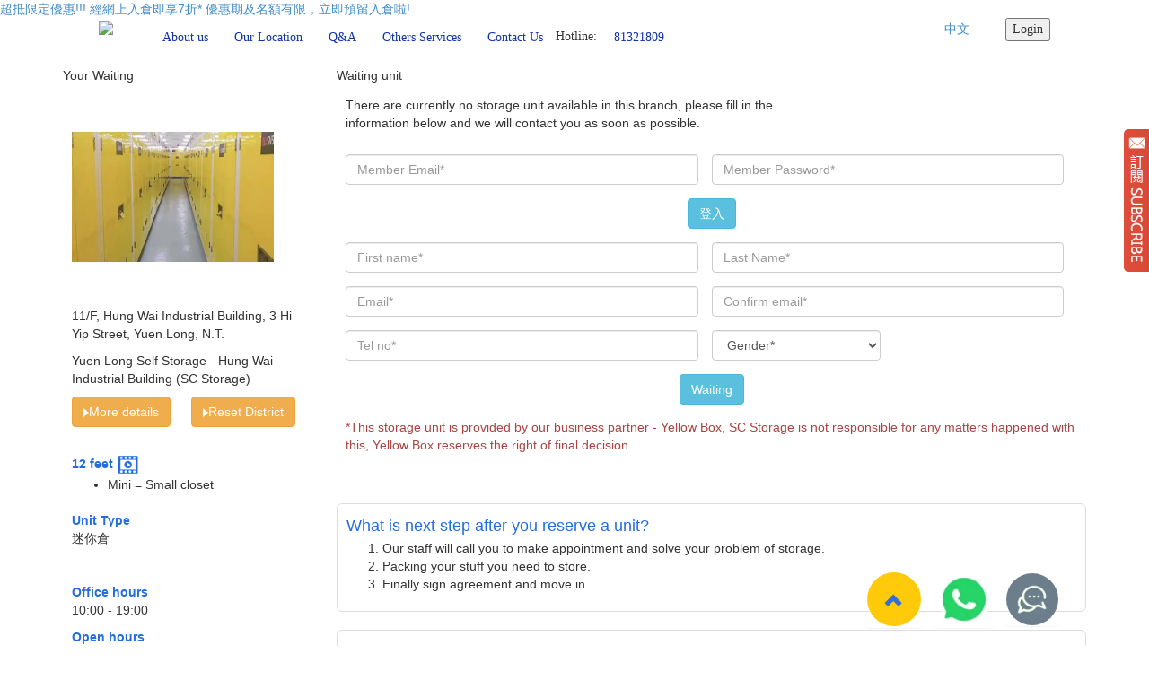

--- FILE ---
content_type: text/html; charset=utf-8
request_url: https://www.scstorage.com/en-US/Waiting/CustomerInfo/yuen-long/YB57?UnitSizeGroup=SS2&AccType=H&Rent=6&UnitCatalogueType=0&Waiting=True
body_size: 24300
content:

<!doctype html>
<html>
<head>
    <!-- Google Tag Manager -->

<script>
    if (typeof dataLayer == "undefined") {
        dataLayer = [{
            userId:null,
            clientId:'',
        }];
    } else {
        dataLayer[0].userId=null;
        dataLayer[0].clientId='';
    }
</script>

<link rel="preconnect" href="https://www.googletagmanager.com">
<link rel="preconnect" href="https://www.google-analytics.com">
<!-- Google Tag Manager -->


<script async>
    (function (w, d, s, l, i) {
        w[l] = w[l] || []; w[l].push({
            'gtm.start':
                new Date().getTime(), event: 'gtm.js'
        }); var f = d.getElementsByTagName(s)[0],
            j = d.createElement(s), dl = l != 'dataLayer' ? '&l=' + l : ''; j.async = true; j.src =
                '//www.googletagmanager.com/gtm.js?id=' + i + dl; f.parentNode.insertBefore(j, f);
    })(window, document, 'script', 'dataLayer', 'GTM-TX7K9D');</script>

<!-- End Google Tag Manager -->


<meta name='robots' content='noindex'>




	

    <meta charset="utf-8">
    <meta http-equiv="X-UA-Compatible" content="IE=edge">
    
    <link rel="alternate" href="https://www.scstorage.com/en-US/waiting/customerinfo/yuen-long/yb57" hreflang="en" />
    <link rel="alternate" href="https://www.scstorage.com/waiting/customerinfo/yuen-long/yb57" hreflang="zh-hk" />
    <title>Mini storage, Self storage, Storage service, Storage Hong Kong | sc stoage  - waitingList</title>
        <meta name="keywords" content="迷你倉, Storage,時昌迷你倉, 儲存服務 ,自存倉, Storage Hong Kong" />
            <meta name="description" content="SC Storage provides long term or short term lease of mini storage service in Hong Kong." />
    <meta name="viewport" content="width=device-width, initial-scale=1.0">
    
    <script src="//maps.google.com/maps/api/js?sensor=false"></script>
    <script src="https://cdn.scstorage.com/js/jquery-1.11.1.min.js?_v=20180906102912"></script>
        <script src="https://www.google.com/recaptcha/api.js?hl=en&onload=ReCaptchaCallback&render=explicit" async defer></script>

    <script src="/js/bootstrap.js"></script>
    <script src="/js/bootstrap-select.min.js"></script>
    <script src="/js/fancybox/jquery.fancybox.js"></script>
    <script src="/js/jquery.validate.min.js"></script>
    <script src="/js/jquery.validate.unobtrusive.min.js"></script>
    <script src="/js/custom.js?v=20150619"></script>
    <script type="text/javascript" src="/js/Url_Cookies.js"></script>

    <link rel="stylesheet" href="/css/bootstrap.css" media="screen">
    <link rel="stylesheet" href="/css/bootstrap-select.min.css" media="screen">
    <link rel="stylesheet" href="/css/default.css?v=20140912" media="screen">
    <link rel="stylesheet" href="/css/superfish.css" media="screen">
    <link rel="stylesheet" type="text/css" href="/css/fancybox/jquery.fancybox.css" />
    <link rel="stylesheet" href="https://cdn.scstorage.com/_resource/css/C0C6C456D7CFF8DBEEFF437B3075889B_20240916161149.css" media="screen">
    <!-- HTML5 shim and Respond.js IE8 support of HTML5 elements and media queries -->
    <!-- ie8 -->
    <!--[if lt IE 9]>
        <script src="/js/html5shiv.min.js"></script>
        <script src="/js/respond.min.js"></script>
        <link rel="stylesheet" href="/css/ie8.css" media="screen">
    <![endif]-->
    <script>
    window._lang = "en-US";
    </script>

    <script src="https://cdn.scstorage.com/js/my-overlay/overlay.js?_v=20250115194233"></script>
    <link rel="stylesheet" type="text/css" href="/js/my-overlay/overlay.css" />

    <script>

        var ReCaptchaCallback = function () {
            try {
                $('.g-recaptcha').each(function () {
                    var el = $(this);
                    var widgetId = grecaptcha.render(el.get(0), { 'sitekey': el.data("sitekey") });
                    jQuery(el.get(0)).attr('data-widget-id', widgetId);
                });
            }
            catch (err) { }
        };
    </script>
</head>
<body>
    <!-- Google Tag Manager -->

<noscript>
    <iframe src="//www.googletagmanager.com/ns.html?id=GTM-TX7K9D"
            height="0" width="0" style="display:none;visibility:hidden"></iframe>
</noscript>


<!-- End Google Tag Manager -->


    <div id="fb-root"></div>
    <script>
    (function (d, s, id) {
        var js, fjs = d.getElementsByTagName(s)[0];
        if (d.getElementById(id)) return;
        js = d.createElement(s); js.id = id;
        js.src = "//connect.facebook.net/en_US/sdk.js#xfbml=1&appId=1423360244603090&version=v2.0";
        fjs.parentNode.insertBefore(js, fjs);
    } (document, 'script', 'facebook-jssdk'));</script>
    


<link rel="canonical" href="https://www.scstorage.com" />
    <link rel="stylesheet" href="https://cdn.scstorage.com/_resource/css/0D0B2FB9B132895A7866EE2F79AA0149_20240627133314.css" media="screen">
    <link rel="stylesheet" href="https://cdn.scstorage.com/_resource/css/C0C6C456D7CFF8DBEEFF437B3075889B_20240916161149.css" media="screen" />
    <div class="visible-xs">
        <div id="popout" class="hidden">
            <div id="mobilemenu">
                <div class="menuLogo" style="align-items:center;align-content:center;">
                    <div>
                        <a href="/en-US/" style="border-top:none;margin-left:0px;" class="logo"><img src="https://cdn.scstorage.com/img/logo_large.png?_v=20171107170917" class="img-responsive"></a>
                    </div>
                    <div style="flex:1; display:flex; justify-content:end;">
                        <a class="trigger newtrigger" href="javascript:void(0)"><i title="menu" class="icon-close"></i></a>
                    </div>
                </div>
                <div class="menuOne">
                        <a class="blue" href="/Waiting/CustomerInfo/yuen-long/YB57?UnitSizeGroup=SS2&amp;AccType=H&amp;Rent=6&amp;UnitCatalogueType=0&amp;Waiting=True">中文</a>

                </div>
                <div class="menuOne">
                    <a href="/en-US/about/">Company Profile </a>
                </div>
                <div class="menuOne">
                    <a href="/en-US/shop/Map">Our Location </a>
                </div>
                <div class="menuOne">
                    <a href="/en-US/Introduction/QnA">Q&A </a>
                </div>
                <div class="menuOne">
                    <a href="http://www.scstorage.com/en-US/packing">Others Services</a>
                </div>
                <div class="menuOne">
                    <a href="http://www.scstorage.com/en-US/packing" title="包裝物料">packing</a>
                </div>
                <div class="menuOne subOne">
                    <a href="http://www.scstorage.com/en-US/introduction/sizecalculator" title="呎吋計算器">Size Calculator</a>
                </div>
                <div class="menuOne subOne">
                    <a href="http://www.scstorage.com/en-US/introduction/decoration" title="裝修/搬屋小 tips">Tips</a>
                </div>
                <div class="menuOne subOne">
                    <a href="http://www.scstorage.com/en-US/introduction/multipurpose" title="多功能室">Multi-purpose Room</a>
                </div>
                <div class="menuOne subOne">
                    <a href="http://www.scstorage.com/en-US/introduction/cabinet" title="格仔櫃出租">Checker Cabinet</a>
                </div>
                <div class="menuOne subOne">
                    <a href="http://www.scstorage.com/en-US/introduction/public_warehouse" title="公倉">Public Warehouse</a>
                </div>
                <div class="menuOne">
                    <a href="/en-US/contact">Contact Us </a>
                </div>
                <div class="menuOne">
                        Hotline: 81321809                </div>
                <div class="menuOne">
                        <button onclick="location.href='/en-US/customer/logon'">Login</button>

                </div>
				 <div><br /><br /><br /></div>
            </div>
        </div>
    </div>
    <div id="bodyCon">
        <div class="header fullwidth">
            <a class="noticebarlink notdisplay visible-xs" href="/find-unit/any-site?ShopDistrict=any-site&Rent=0&AccType=H&UnitCatalogueType=0&Order=ASC&Page=1"><div class="noticebar">超抵限定優惠!!! 經網上入倉即享<span class="noticebarspec">7折</span>* 優惠期及名額有限，立即預留入倉啦!</div></a>
            <div class="header-inner tempzindex visible-xs">
                <div class="container">
                    <div class="row">
                        
                        <div class="col-xs-12 text-left">
                            

                            
                            <a href="/en-US/" class="logo"><img src="https://cdn.scstorage.com/img/logo_large.png?_v=20171107170917" class="img-responsive"></a>
                            <a class="trigger gradienGrey" href="javascript:void(0)"><img src="https://cdn.scstorage.com/img/mobilemenuicon.webp?_v=20250319123342" class="img-responsive" style="margin-top:8px;"></a>
                        </div>
                    </div>
                </div>
            </div>
                <a class="noticebarlink isrelative notdisplay hidden-xs" href="/find-unit/any-site?ShopDistrict=any-site&Rent=0&AccType=H&UnitCatalogueType=0&Order=ASC&Page=1"><div class="noticebar">超抵限定優惠!!! 經網上入倉即享<span class="noticebarspec">7折</span>* 優惠期及名額有限，立即預留入倉啦!</div></a>
            <div class="container topArea">
                
                    <div class="row hidden-xs topNav">
                        <div class="topNavDiv">
                                <div class="col-sm-8" style="width:80%;display:flex;flex-direction:row;align-content:center;">
                                    <div style="margin-left:40px;margin-right:40px;"><a href="/en-US/"><img src="https://cdn.scstorage.com/img/logo_large.png?_v=20171107170917"></a></div>

                                    <ul class="sf-menu collapse navbar-collapse bs-navbar-collapse bookpageheader" style="margin: 0 !important; display: flex !important; align-items: center; font-family: Noto Sans TC;">
    <li>
        <a href="/en-US/about/">About us </a><!--18-->
        <ul>
            <li><a href="http://www.scstorage.com/en-US/about/" title="公司簡介">Company Profile</a></li>
            <li><a href="/en-US/about/shenzhenBranch" title="ShenzhenBranch">Shenzhen Branch</a></li>
            <li><a href="http://www.scstorage.com/en-US/discount" title="首月十蚊">$10 Special</a></li>
            <li><a href="http://www.scstorage.com/en-US/introduction/testimonial" title="客戶心聲">Customer Endorsements</a></li>
            <li><a href="http://www.scstorage.com/en-US/old-customer" title="時昌客戶專享優惠">Discounts</a></li>
            
            <li><a href="http://www.scstorage.com/en-US/about/fiveeasysteps" title="如何輕易使用迷你倉">如何輕易使用迷你倉</a></li>
        </ul>
    </li>
    <li>
        <a href="/en-US/shop/Map">Our Location </a><!--18-->
    </li>
    <li>
        <a href="/en-US/Introduction/QnA">Q&A </a><!--18-->
    </li>
    <li>
        <a href="http://www.scstorage.com/en-US/packing">Others Services</a>
        <ul>
            
            <li><a href="http://www.scstorage.com/en-US/packing" title="包裝物料">Packing</a></li>
            
            <li><a href="http://www.scstorage.com/en-US/introduction/sizecalculator" title="呎吋計算器">Size Calculator</a></li>
            <li><a href="http://www.scstorage.com/en-US/introduction/decoration" title="裝修/搬屋小 tips">Tips</a></li>
            <li><a href="http://www.scstorage.com/en-US/introduction/multipurpose" title="多功能室">Multi-purpose Room</a></li>
            <li><a href="http://www.scstorage.com/en-US/introduction/cabinet" title="格仔櫃出租">Checker Cabinet</a></li>
            <li><a href="http://www.scstorage.com/en-US/introduction/public_warehouse" title="公倉">Public Warehouse</a></li>
        </ul>
    </li>
    <li>
        <a href="/en-US/contact">Contact Us </a><!--18-->
        <ul>
            <li><a href="http://www.scstorage.com/en-US/contact" title="聯絡資料">Contact Us</a></li>
            <li><a href="http://www.scstorage.com/en-US/refertofriend" title="介紹給朋友">Refer to friends</a></li>
            <li><a href="http://www.scstorage.com/en-US/about/links" title="友情連結">Links</a></li>

        </ul>
    </li>
    
</ul>    

                                            <ul class="sf-menu collapse navbar-collapse bs-navbar-collapse bookpageheader" style="font-family: Noto Sans TC; margin: 0 !important; display: flex !important; align-items: center;">
                                                <li>
                                                    <span>Hotline: <a href="tel:81321809" style="display:inline;">81321809</a></span>
                                                </li>
                                            </ul>
                                </div>
                                <div class="col-sm-4" style="width: 20%; display: flex; justify-content: flex-end; align-items: center; font-family: Noto Sans TC;">
                                        <a href="/Waiting/CustomerInfo/yuen-long/YB57?UnitSizeGroup=SS2&amp;AccType=H&amp;Rent=6&amp;UnitCatalogueType=0&amp;Waiting=True" style="margin-right:40px;">中文 </a>

                                        <div style="display: flex; flex-direction: column; gap: 3px; font-family: Noto Sans TC;">
                                            <button class="rounded-button" onclick="window.location.href='/en-US/customer/logon'" style="margin-right:40px;">Login</button>
                                        </div>
                                </div>
                        </div>
                    </div>
            </div>
        </div>


        <script language="javascript">
    $(function () {
        $('.hotlineImg').click(function () {
            $('.hotlineImg').attr('src', "/img/tel/hotline_v2_zh-HK.png");
            return false;
        });
    });

    $(function () {
        $('.hotlineImg').mouseover(function () {
            $('.hotlineImg').css("cursor", "pointer");
        });
        });

        $(function () {
                var expireDateStr = '2024-05-14';
                var expireDateArr = expireDateStr.split("-");
            var expireDate = new Date(expireDateArr[0], expireDateArr[1] - 1, expireDateArr[2]);

            var startDateStr = '2024-03-15';
            var startDateArr = startDateStr.split("-");
            var startDate = new Date(startDateArr[0], startDateArr[1] - 1, startDateArr[2]);

            var todayDate = new Date();

            if (todayDate >= startDate && todayDate <= expireDate) {
                  $('.noticebarlink').removeClass('notdisplay');
                $('.tempzindex').addClass('isactive');
                $('.header').addClass('tempheaderheight');
                };

        });
        </script>


        
            <link rel="stylesheet" href="https://cdn.scstorage.com/_resource/css/171C361FD71A951A9C84B1164B0D906E_20250319183818.css" media="screen">

    <div class="midContent fullwidth ">
        
        


<style>
    .figureimg {
        width: 225px;
        height: 225px;
        /*background-color: rgba(255,202,10,1);*/
        /*background: radial-gradient(rgba(255,202,10,0.42), rgba(255,202,10,0.42));*/
        background: radial-gradient(rgba(255,255,255,0.42), rgba(255,255,255,0.42));
    }

    .resultimg {
        height: 100%;
        width: 100%;
        object-fit: contain;
    }
</style>
<div class="container content">
    <div class="col-sm-3">
        <div class="waitingreservationDetails reservationDetails">
            <h5 class="headBar">Your Waiting</h5>
            <div class="row pad-t10 pad-r10 pad-b10 pad-l10">
                <div class="row mar-b10">
                            <figure class='figureimg'>
                                <img src="/img/shop/resize-02_2_1_1.webp" class="img-responsive img-rounded resultimg" />
                            </figure>
                </div>
                <div class="row mar-b10">
                    <div class="col-xs-12"> 11/F, Hung Wai Industrial Building, 3 Hi Yip Street, Yuen Long, N.T.</div>
                </div>
                <div class="row mar-b10">
                    <div class="col-xs-12">Yuen Long Self Storage - Hung Wai Industrial Building (SC Storage)</div>
                </div>

                <div class="row mar-b10">
                    <div class="col-xs-6">
                        <a href="/en-US/shop/PopupShopDetail?ShopId=YB57" class="btn btns btn-warning fancybox pull-left">
                            <img src="/img/arrowRight.png">More details
                        </a>
                    </div>
                    <div class="col-xs-6">
                            <a href="/en-US/find-unit/yuen-long?Rent=6&amp;AccType=H" class="btn btns btn-warning catrInfoResetDistrict"><img src="/img/arrowRight.png">Reset District</a>
                    </div>

                </div>
            </div>

            <input hidden="hidden" class="catrInfoAreaT" value="14" />
            <input hidden="hidden" class="catrInfoRent" value="6" />
            <input hidden="hidden" class="catrInfoShop" value="元朗迷你倉 - 雄偉工業大廈 (時昌迷你倉)" />
            <input hidden="hidden" class="catrInfoDistrict" value="yuen-long" />

            <div class="row darkbg pad-t10 pad-r10 pad-b10 pad-l10">
                <div class="row mar-b10">

                    <b class="blue">
                        12 feet
                        <a href="/en-US/shop/PopupUnitSize?areaF=11&amp;areaT=14" class="fancybox-unitsize">
                            <img src="/img/info.png" alt="" />
                        </a>
                    </b>
                    <ul>
                        <li>Mini = Small closet</li>
                    </ul>
                </div>
                <div class="row mar-b10">
                    <b class="blue">
                        Unit Type
                    </b>
                    <p>
                        迷你倉
                    </p>


                </div>
            </div>
            <div class="row last-row pad-t10 pad-r10 pad-b10 pad-l10">
                <p>
                    <b class="blue">Office hours</b><br />
                    10:00 - 19:00
                </p>
                <p>
                    <b class="blue">Open hours</b><br />
                    -
                </p>
            </div>
        </div>

        
    </div>
    <div class="col-sm-9 dpad-l20">
        <div class="row reservationDetails">
            <h5 class="headBar">Waiting unit</h5>
            <div class="row  pad-t10 pad-r10 pad-b10 pad-l10">
                <div class="row dmar-b15">
                    <div class="col-sm-8">

                                <p>There are currently no storage unit available in this branch, please fill in the information below and we will contact you as soon as possible.</p>
                    </div>
                    <div class="col-sm-4">
                        <span id="siteseal" style="float:right;">
                            <script type="text/javascript" src="https://seal.godaddy.com/getSeal?sealID=y3wsHtlIwHMWqM0LuXB2HmeaHA1L2bTLZpVuQEJ0rHtQOfDY0ztTjIYKcy0i"></script>
                        </span>
                        <br style="clear:both;" />
                    </div>
                </div>
                    <div id="ajaxMemberLogin">
                        <!--
                        <div class="show-logon">
                            <p class="orange"><a href="#">已是時昌用戶請按此登入</a></p>
                        </div>
                        <div class="hidden-logon" >
                            <p class="orange"><a href="#">取消登入</a></p>
                        </div>
                        -->
                        <div class="form-panel">
                            <form action="" method="post" novalidate="novalidate">
                                <div class="row dmar-b15">
                                    <div class="col-sm-6 pad-r15 mmar-b15">
                                        <input class="form-control" data-val="true" data-val-required="Member email can&#39;t be blank."
                                               data-val-regex="Invalid member email." data-val-regex-pattern="[-0-9a-zA-Z.+_]+@[-0-9a-zA-Z.+_]+\.[a-zA-Z]{2,4}"
                                               id="ajaxLogonEmail" name="email" placeholder="Member Email*" type="text" value="">
                                        <span class="field-validation-valid" data-valmsg-for="email" data-valmsg-replace="true"></span>
                                    </div>
                                    <div class="col-sm-6 pad-r15 mmar-b15">
                                        <input class="form-control" data-val="true" data-val-required="Password can&#39;t be blank." id="ajaxLogonpass" name="pass" placeholder="Member Password*" type="password" value="">
                                        <span class="field-validation-valid" data-valmsg-for="pass" data-valmsg-replace="true"></span>
                                    </div>
                                </div>
                                <div class="row dmar-b15 text-center">
                                    <button id="login" class="btn btn-info btn-booking" type="submit">登入</button>

                                </div>
                            </form>
                        </div>
                    </div>
                    <script src="/js/customer-info-logon.js" type="text/javascript"></script>
                    <script>
                        (function ($) {
                            $("#ajaxMemberLogin").ajaxLogonForm({ customerFormId: "customerForm" });
                        })(jQuery);
                    </script>

<form action="/en-US/Waiting/CustomerInfo/yuen-long/YB57" id="customerForm" method="post">                    <div class="row dmar-b15">
                        <div class="col-sm-6 pad-r15 mmar-b15">
                            <input class="form-control" data-val="true" data-val-required="First name can&#39;t be blank." id="FirstName" name="FirstName" placeholder="First name*" type="text" value="" />
                            <span class="field-validation-valid red" data-valmsg-for="FirstName" data-valmsg-replace="true"></span>
                        </div>
                        <div class="col-sm-6 pad-r15 mmar-b15">
                            <input class="form-control" data-val="true" data-val-required="Last name can&#39;t be blank." id="LastName" name="LastName" placeholder="Last Name*" type="text" value="" />
                            <span class="field-validation-valid red" data-valmsg-for="LastName" data-valmsg-replace="true"></span>
                        </div>
                    </div>
                    <div class="row dmar-b15">
                        <div class="col-sm-6 pad-r15 mmar-b15">
                            <input class="form-control" data-val="true" data-val-regex="Invalid Email." data-val-regex-pattern="[-0-9a-zA-Z.+_]+@[-0-9a-zA-Z.+_]+\.[a-zA-Z]{2,4}" data-val-required="Email can&#39;t be blank." id="Email" name="Email" placeholder="Email*" type="text" value="" />
                            <span class="field-validation-valid red" data-valmsg-for="Email" data-valmsg-replace="true"></span>
                        </div>
                        <div class="col-sm-6 pad-r15 mmar-b15">
                            <input class="form-control" data-val="true" data-val-equalto="Confirm email isn&#39;t matched." data-val-equalto-other="Email" data-val-regex="Invalid confirm email." data-val-regex-pattern="[-0-9a-zA-Z.+_]+@[-0-9a-zA-Z.+_]+\.[a-zA-Z]{2,4}" data-val-required="Confirm email can&#39;t be blank." id="ConfirmEmail" name="ConfirmEmail" placeholder="Confirm email*" type="text" value="" />
                            <span class="field-validation-valid red" data-valmsg-for="ConfirmEmail" data-valmsg-replace="true"></span>
                        </div>
                    </div>
                    <div class="row dmar-b15">
                        <div class="col-sm-6 pad-r15 mmar-b15">
                            <input class="form-control" data-val="true" data-val-length="The field Tel must be a string with a maximum length of 8." data-val-length-max="8" data-val-regex="Invalid Tel no." data-val-regex-pattern="^\d{8}$" data-val-required="Tel no. can&#39;t be blank." id="Tel" name="Tel" placeholder="Tel no*" type="text" value="" />
                            <span class="field-validation-valid red" data-valmsg-for="Tel" data-valmsg-replace="true"></span>
                        </div>
                        <div class="col-sm-3 pad-r15 mmar-b15">
                            <fieldset>
                                <select class="form-control" data-val="true" data-val-required="Gender can&#39;t be blank." id="Gender" name="Gender"><option value="">Gender*</option>
<option value="M">Male</option>
<option value="F">Female</option>
</select>
                                <span class="field-validation-valid red" data-valmsg-for="Gender" data-valmsg-replace="true"></span>
                            </fieldset>
                        </div>
                        
                        
                    </div>
                    <div class="row dmar-b15 text-center">

                                <button id="book" class="btn btn-info btn-waiting" type="submit">Waiting</button>


                    </div>
                    <input type="hidden" name="OtherStr" value="" />
<input id="Token" name="Token" type="hidden" value="9C7C7AC363421DE7A2858BC677E25CB495B07953" />                    <input type="hidden" name="MovieIn" value="2026-01-20" />
<input data-val="true" data-val-number="The field Period must be a number." data-val-required="The Period field is required." id="Period" name="Period" type="hidden" value="6" />                    <input type="hidden" name="Reason" value="H" />
                    <input type="hidden" name="ShopArea" value="" />
<input id="DiscountToken" name="DiscountToken" type="hidden" value="" /></form>                                    <div class="row dmar-b15">
                        <div>

                                <p class="text-danger">*This storage unit is provided by our business partner - Yellow Box, SC Storage is not responsible for any matters happened with this,  Yellow Box reserves the right of final decision.</p>
                        </div>
                    </div>
            </div>

            
<div class="row">
    <div class="col-sm-12  img-rounded table-bordered pad-b10 pad-l10 pad-r10 mar-t20" id="reserveTips">
        <h4 class="blue">What is next step after you reserve a unit?</h4>
        <ol>
            <li>Our staff will call you to make appointment and solve your problem of storage.</li>
            <li>Packing your stuff you need to store.</li>
            <li>Finally sign agreement and move in.</li>
        </ol>
    </div>
    <div class="col-sm-12  img-rounded table-bordered pad-b10 pad-l10 pad-r10 mar-t20" id="checkoutTips">
        <h4 class="blue">What is the next step after reservation and payment?</h4>
        <ol>
            <li>Our customer services officer will call you for appointment and details of move in procedures.</li>
            <li>
                Customers need to bring your ID card and address proof.<br />
                (Commercial customers need to bring your BR and company stamp)
            </li>
            <li>You may <a class="blue" href="/en-US/about/shelves" target="_blank">get a shelf</a> from us to make your self-storage systemically arranged.</li>
            <li>Store your stuff anytime, your home or office could be much spacious!</li>
        </ol>
    </div>
    <div class="col-sm-6">
        <div class="img-rounded table-bordered pad-b10 pad-l10 pad-r10 mar-t20 mar-r20 row">
            <h4 class="orange">
                客戶心聲
            </h4>

                    <div class="col-xs-5">
                        <img src="/img/testimonial/testimonial-pic3.jpg" class="img-responsive">
                    </div>
                    <div class="col-xs-6 col-xs-offset-1">
                        林先生: 我喺中環返工,自己寫字樓唔大,文件又多,本來想換個大d嘅寫字樓,後來發現用倉放文件一樣得,仲可以降低成本,於是就去搵迷你倉,睇過幾間公司,覺得倉嘅分別唔大,但係時昌就真係平d,仲幫我搵埋運輸,價錢合適,所以最後租左佢.
                    </div>

        </div>
    </div>

</div>

        </div>
        <a class="fancybox hiddenclick" href="javascript:void(0)" style="display:none;">popup</a>
        <a class="hiddenclick2" style="display:none;">popup</a>
        <div style="display:none;" id="hidden-content">
            <p style="padding:10px;font-size:18px;font-weight:900;">如所預留/候補/預訂之迷你倉並<br />沒有可出租倉位，本公司有權不經<br />通知而改為預留/候補/預訂鄰近<br />分店，客人不得異議。</p>
        </div>
        <div style="display:none;">
            <div id="hidden-content2">
                <p style="padding:10px;font-size:18px;font-weight:900;">閣下需要在線咨詢嗎？  ^o^<br />Any problems? Contact by Live Chat</p>
                <button class="btn btns btn-warning" style="margin-bottom:20px;font-size:16px;" onclick="openchat();">是 (Yes)</button>
            </div>
        </div>
    </div>
    <script src="/js/jquery.maskedinput.min.js"></script>
    <script src="https://cdn.scstorage.com/js/reserve.js?_v=20250519173519"></script>

    <script>
        $(".hiddenclick2").fancybox({
            'autoDimensions': false,
            'padding': 0,
            'autoScale': true,
            'transitionIn': 'fade',
            'transitionOut': 'fade',
            'type': 'inline',
            'content': $("#hidden-content2"),
            //'href': '#hidden-content2',
            'beforeShow': function () {
            },
            'afterShow': function () {

            },
            helpers: {
                overlay: { closeClick: false }
            }
        });

    </script>
    <script>
        function openchat() {
            setTimeout(function () {
                $(".fancybox-close").trigger("click");
            }, 1000 * 1 * 1);
            window.open('https://api.whatsapp.com/send?phone=85256466437', "_blank")
        };
    </script>
    <script>
        jQuery(function ($) {
            setTimeout(function () {
                $(".hiddenclick2").click();
            }, 1000 * 10 * 60);
        });
    </script>
    <script>

        var l_IsSuccess8 = false;
        var l_IntCount9 = 0;

        $(".catrInfoResetDistrict").on('click', function () {
            var l_href = $(this).attr('href');
            if ((l_href != undefined) && (l_href != '')) {
                event.preventDefault();
                //console.log(l_IntCount6);

                l_IntCount9 += 1;
                if (l_IntCount9 > 2) {
                    l_IsSuccess8 = true;
                }

                if (l_IsSuccess8) {
                    window.location.href = l_href;
                }
                else {
                    (function (i, s, o, g, r, a, m) {
                        i['GoogleAnalyticsObject'] = r; i[r] = i[r] || function () {
                            (i[r].q = i[r].q || []).push(arguments)
                        }, i[r].l = 1 * new Date(); a = s.createElement(o),
                            m = s.getElementsByTagName(o)[0]; a.async = 1; a.src = g; m.parentNode.insertBefore(a, m)
                    })(window, document, 'script', 'https://www.google-analytics.com/analytics.js', 'ga15');

                    ga15('create', 'UA-52578448-1', 'auto');

                    //var l_size = ''
                    //if ($('#AGroup:checked').next('span:first').html() != undefined) {
                    //    l_size = $('#AGroup:checked').next('span:first').html();
                    //}

                    ga15('send', {
                        hitType: 'event',
                        eventCategory: 'Button',
                        eventAction: 'Reset District button',
                        hitCallback: function () {
                            //console.log('ga15 done.');
                            window.location.href = l_href;
                        }
                    });
                }
            }
        });

    </script>
    <script>

        function l_getUrlParam(name) {
            var reg = new RegExp("(^|&)" + name + "=([^&]*)(&|$)");
            var r = window.location.search.substr(1).match(reg);
            if (r != null) return unescape(r[2]);
            return null;
        }
    </script>
    <script>
        var l_type = 'waiting';

        var l_val = '';
        var l_AccType = '';
        var l_UnitSizeGroup = '';
        var l_Rent = '';
        var l_Reason = '';
        var l_UnitCatalogues = '';
        var l_AreaT = '';
        var l_shop = '';
        var l_district = '';


        l_AreaT = document.querySelector(".catrInfoAreaT").value;
        l_Rent = document.querySelector(".catrInfoRent").value;
        l_shop = document.querySelector(".catrInfoShop").value;
        l_district = document.querySelector(".catrInfoDistrict").value;


        //l_val = $(this).attr('value');
        //console.log('value:'+l_val);

        if (l_getUrlParam('AccType') != null) {
            l_AccType = l_getUrlParam('AccType');
        }

        if (l_getUrlParam('UnitSizeGroup') != null) {
            l_UnitSizeGroup = l_getUrlParam('UnitSizeGroup');
        }

        if (l_getUrlParam('Reason') != null) {
            l_Reason = l_getUrlParam('Reason');
            switch (l_Reason) {
                case "R": {
                    l_Reason = '屋企裝修';
                    break;
                }
                case "W": {
                    l_Reason = '長放雜物';
                    break;
                }
                case "L": {
                    l_Reason = '離開香港';
                    break;
                }
                case "O": {
                    l_Reason = '其他';
                    break;
                }
            }
        }

        if (l_getUrlParam('UnitCatalogues') != null) {
            l_UnitCatalogues = l_getUrlParam('UnitCatalogues');
        }
        if (l_UnitCatalogues != '') {
            l_UnitCatalogues = ',' + l_UnitCatalogues + ',';
            l_UnitCatalogues = l_UnitCatalogues.replace(',8,', ',近大門,');
            l_UnitCatalogues = l_UnitCatalogues.replace(',13,', ',上格倉,');
            l_UnitCatalogues = l_UnitCatalogues.replace(',14,', ',下格倉,');
            l_UnitCatalogues = l_UnitCatalogues.replace(',17,', ',上格倉/下格倉,');
            l_UnitCatalogues = l_UnitCatalogues.substring(1);
            l_UnitCatalogues = l_UnitCatalogues.slice(0, -1);
        }


        (function (i, s, o, g, r, a, m) {
            i['GoogleAnalyticsObject'] = r; i[r] = i[r] || function () {
                (i[r].q = i[r].q || []).push(arguments)
            }, i[r].l = 1 * new Date(); a = s.createElement(o),
                m = s.getElementsByTagName(o)[0]; a.async = 1; a.src = g; m.parentNode.insertBefore(a, m)
        })(window, document, 'script', 'https://www.google-analytics.com/analytics.js', 'ga17');

        ga17('create', 'UA-52578448-1', 'auto');

        //var l_size = ''
        //if ($('#AGroup:checked').next('span:first').html() != undefined) {
        //    l_size = $('#AGroup:checked').next('span:first').html();
        //}

        ga17('send', {
            hitType: 'event',
            eventCategory: 'page',
            eventAction: 'Checkout/reservation/waiting Page',
            'Store Number': l_shop,
            'Location': l_district,
            'Rental Time': l_Rent,
            'Reason': l_Reason,
            'Customer Type': l_AccType,
            'Unit Size': l_AreaT,
            'Unit Category': l_UnitCatalogues,
            hitCallback: function () {
                //console.log(l_shop);
                //console.log(l_district);
                //console.log(l_Rent);
                //console.log(l_Reason);
                //console.log(l_AccType);
                //console.log(l_AreaT);
                //console.log(l_UnitCatalogues);
                //console.log('ga17 done.')
            }
        });
    </script>
    <script>

            $(".hiddenclick").fancybox({
                'autoDimensions': false,
                'padding': 0,
                'autoScale': true,
                'transitionIn': 'fade',
                'transitionOut': 'fade',
                'type': 'inline',
                'content': $("#hidden-content"),
                'beforeShow': function () {
                },
                'afterShow': function () {

                }
            });
            if ('N' == 'Y') {
                $(".hiddenclick").click();
            }
            if (window.innerWidth >= 768) {
                //var expireDateStr = '2020-12-31';
                //var expireDateArr = expireDateStr.split("-");
                //var expireDate = new Date(expireDateArr[0], expireDateArr[1], expireDateArr[2]);
                //var todayDate = new Date();

                //if (todayDate <= expireDate) {
                    //$(".hiddenclick").click();
                //};
            }
    </script>

    </div>
    

<style>
    .logorow {
        max-width: 1200px;
    }

    .logodiv {
        text-align: center;
        height: 120px;
        white-space: nowrap;
        margin-bottom: 60px;
        padding-left: 15px;
        padding-right: 15px;
        width: 25%;
        float: left;
    }

    .logospan {
        display: inline-block;
        vertical-align: middle;
        height: 100%;
    }

    .logolink img {
        max-height: 120px;
        vertical-align: middle;
        display: inline-block;
    }

    @media screen and (max-width: 1567px) {
        .logorow {
            max-width: 1000px;
        }

        .logodiv {
            width: 33%;
            height: 120px;
        }

        .logolink img {
            max-height: 120px;
        }
    }

    @media screen and (max-width: 950px) {
        .logorow {
            max-width: 650px;
        }
    }

    @media screen and (max-width: 767px) {
        .logodiv {
            height: 80px;
        }

        .logolink img {
            max-height: 80px;
        }
    }

    .footer {
        padding-bottom: 0;
    }
</style>


<div class="footer fullwidth lazy-footer" style="background:rgba(69,69,69,1);color:#FFFFFF;">
    <div class="container content footerdiv" style="">
        <!--<div class="visible-xs" style="">
            <div class="panel-group" id="accordionmain4" role="tablist" aria-multiselectable="false">
                <div class="panel panel-default">
                    <div class="panel-heading" role="tab" id="headingOnemainFooter1">
                        <h4 class="panel-title"> <a class="collapsed" role="button" data-toggle="collapse" data-parent="#accordionmain4" href="#collapseOnemainFooter1" aria-expanded="false" aria-controls="collapseOnemainFooter1"> 最新優惠<i class="glyphicon glyphicon-plus"></i><i class="glyphicon glyphicon-minus"></i> </a> </h4>
                    </div>
                    <div id="collapseOnemainFooter1" class="panel-collapse collapse" role="tabpanel" aria-labelledby="headingOnemainFooter1">
                        <div class="panel-body">
                            <div><a href="/old-customer" style="color:#FFFFFF;" title="時昌客戶專享優惠">時昌客戶專享優惠</a></div>
                        </div>
                    </div>
                </div>
                <div class="panel panel-default">
                    <div class="panel-heading" role="tab" id="headingTwomainFooter2">
                        <h4 class="panel-title"> <a class="collapsed" role="button" data-toggle="collapse" data-parent="#accordionmain4" href="#collapseTwomainFooter2" aria-expanded="false" aria-controls="collapseTwomainFooter2"> Blog<i class="glyphicon glyphicon-plus"></i><i class="glyphicon glyphicon-minus"></i> </a> </h4>
                    </div>
                    <div id="collapseTwomainFooter2" class="panel-collapse collapse" role="tabpanel" aria-labelledby="headingTwomainFooter2">
                        <div class="panel-body">
                            <div><a href="/blog" style="color:#FFFFFF;" title="Blog">Blog</a></div>-->
        
        <!--</div>
            </div>
        </div>
        <div class="panel panel-default">
            <div class="panel-heading" role="tab" id="headingThreemainFooter3">
                <h4 class="panel-title"> <a class="collapsed" role="button" data-toggle="collapse" data-parent="#accordionmain4" href="#collapseThreemainFooter3" aria-expanded="false" aria-controls="collapseThreemainFooter3"> 迷你倉位置<i class="glyphicon glyphicon-plus"></i><i class="glyphicon glyphicon-minus"></i></a> </h4>
            </div>
            <div id="collapseThreemainFooter3" class="panel-collapse collapse" role="tabpanel" aria-labelledby="headingThreemainFooter3">
                <div class="panel-body">
                    <div>香港區&nbsp;(8 shops)</div>
                    <div>九龍區&nbsp;(11 shops)</div>
                    <div>新界區&nbsp;(13 shops)</div>
                    <div>澳門區&nbsp;(2 shops)</div>
                </div>
            </div>
        </div>
        <div class="panel panel-default">
            <div class="panel-heading" role="tab" id="headingFourmainFooter4">
                <h4 class="panel-title"> <a class="collapsed" role="button" data-toggle="collapse" data-parent="#accordionmain4" href="#collapseFourmainFooter4" aria-expanded="false" aria-controls="collapseFourmainFooter4"> 關於我們<i class="glyphicon glyphicon-plus"></i><i class="glyphicon glyphicon-minus"></i> </a> </h4>
            </div>
            <div id="collapseFourmainFooter4" class="panel-collapse collapse" role="tabpanel" aria-labelledby="headingFourmainFooter4">
                <div class="panel-body">
                    <div><a href="/about" style="color:#FFFFFF;" title="公司簡介">公司簡介</a></div>
                    <div><a href="/about/fiveeasysteps" style="color:#FFFFFF;" title="如何輕易使用迷你倉">如何輕易使用迷你倉</a></div>-->
        
        <!--</div>
                    </div>
                </div>
                <div class="panel panel-default">
                    <div class="panel-heading" role="tab" id="headingFourmainFooter5">
                        <h4 class="panel-title"> <a class="collapsed" role="button" data-toggle="collapse" data-parent="#accordionmain4" href="#collapseFourmainFooter5" aria-expanded="false" aria-controls="collapseFourmainFooter5"> 其他服務<i class="glyphicon glyphicon-plus"></i><i class="glyphicon glyphicon-minus"></i> </a> </h4>
                    </div>
                    <div id="collapseFourmainFooter5" class="panel-collapse collapse" role="tabpanel" aria-labelledby="headingFourmainFooter5">
                        <div class="panel-body">
                            <div><a href="/introduction/sizecalculator" style="color:#FFFFFF;" title="空間計算">空間計算</a></div>
                            <div><a href="/packing" style="color:#FFFFFF;" title="包裝物料">包裝物料</a></div>
                            <div><a href="/introduction/decoration" style="color:#FFFFFF;" title="裝修搬屋 小Tips">裝修搬屋 小Tips</a></div>
                        </div>
                    </div>
                </div>
            </div>
        </div>-->
        <div class="row">
            <div class="col-sm-3 footcontent">
                <div class="footersubdiv">
                    <div class="col-xs-12 col-sm-12"><img class="footerlogo2" src="https://cdn.scstorage.com/img/logo_large.png?_v=20171107170917" /></div>
                </div>
                <div class="footersubdiv">
                            <div>Hotline: 81321809</div>
                            <div>Mainland Tel: 86-755-82823331</div>

                    <div class="col-sm-12 visible-xs footLocationList">
                        <div style="font-size:17px;" class="footLocation">Our Location</div>
                        <div style="margin-top:10px;">HK District&nbsp;(8 shops)</div>
                        <div style="padding-right: 20px; margin-top: 5px;">
 <a style="color:#000000;" href="http://www.scstorage.com/find-unit/sheung-wan">Sheung Wan</a>‧ <a style="color:#000000;" href="http://www.scstorage.com/find-unit/tai-koo">Quarry Bay</a>‧ <a style="color:#000000;" href="http://www.scstorage.com/find-unit/tin-wan">Tin Wan</a>‧ <a style="color:#000000;" href="http://www.scstorage.com/find-unit/wan-chai">Wan Chai</a>‧ <a style="color:#000000;" href="http://www.scstorage.com/find-unit/siu-sai-wan">Siu Sai Wan</a>‧ <a style="color:#000000;" href="http://www.scstorage.com/find-unit/chai-wan">Chai Wan</a>‧ <a style="color:#000000;" href="http://www.scstorage.com/find-unit/north-point">North Point</a>‧ <a style="color:#000000;" href="http://www.scstorage.com/find-unit/sai-wan">Sai Wan</a>‧ <a style="color:#000000;" href="http://www.scstorage.com/find-unit/wong-chuk-hang">Wong Chuk Hang</a>                        </div>
                        <div style="margin-top:5px;">KLN Distric&nbsp;(11 shops)</div>
                        <div style="padding-right: 20px; margin-top: 5px;">
 <a style="color:#000000;" href="http://www.scstorage.com/find-unit/cheung-sha-wan">Cheung Sha Wan</a>‧ <a style="color:#000000;" href="http://www.scstorage.com/find-unit/lai-chi-kok">Lai Chi Kok</a>‧ <a style="color:#000000;" href="http://www.scstorage.com/find-unit/mong-kok">Mong Kok</a>‧ <a style="color:#000000;" href="http://www.scstorage.com/find-unit/tai-kok-tsui">Tai Kok Tsui</a>‧ <a style="color:#000000;" href="http://www.scstorage.com/find-unit/hung-hom">Hung Hom</a>‧ <a style="color:#000000;" href="http://www.scstorage.com/find-unit/san-po-kong">San Po Kong</a>‧ <a style="color:#000000;" href="http://www.scstorage.com/find-unit/to-kwa-wan">To Kwa Wan</a>‧ <a style="color:#000000;" href="http://www.scstorage.com/find-unit/ngau-tau-kok">Ngau Tau Kok</a>‧ <a style="color:#000000;" href="http://www.scstorage.com/find-unit/kowloon-bay">Kowloon Bay</a>‧ <a style="color:#000000;" href="http://www.scstorage.com/find-unit/kwun-tong">Kwun Tong</a>‧ <a style="color:#000000;" href="http://www.scstorage.com/find-unit/yau-tong">Yau Tong</a>‧ <a style="color:#000000;" href="http://www.scstorage.com/find-unit/prince-edward">Prince Edward</a>                        </div>
                        <div style="margin-top:5px;">NT District&nbsp;(13 shops)</div>
                        <div style="padding-right: 20px; margin-top: 5px;">
 <a style="color:#000000;" href="http://www.scstorage.com/find-unit/belvedere-garden">Tsuen Wan Belvedere Garden</a>‧ <a style="color:#000000;" href="http://www.scstorage.com/find-unit/ma-on-shan">Ma On Shan</a>‧ <a style="color:#000000;" href="http://www.scstorage.com/find-unit/sheung-shui">Sheung Shui</a>‧ <a style="color:#000000;" href="http://www.scstorage.com/find-unit/tai-wai">Tai Wai</a>‧ <a style="color:#000000;" href="http://www.scstorage.com/find-unit/yuen-long">Yuen Long</a>‧ <a style="color:#000000;" href="http://www.scstorage.com/find-unit/tsuen-wan">Tsuen Wan</a>‧ <a style="color:#000000;" href="http://www.scstorage.com/find-unit/tuen-mun">Tuen Mun</a>‧ <a style="color:#000000;" href="http://www.scstorage.com/find-unit/sha-tin">Fo Tan</a>‧ <a style="color:#000000;" href="http://www.scstorage.com/find-unit/shek-lei">Kwai Chung-Shek Lei</a>‧ <a style="color:#000000;" href="http://www.scstorage.com/find-unit/kwai-fong">Kwai Fong</a>‧ <a style="color:#000000;" href="http://www.scstorage.com/find-unit/fo-tan">Fo Tan</a>‧ <a style="color:#000000;" href="http://www.scstorage.com/find-unit/tai-po">Tai Po</a>‧ <a style="color:#000000;" href="http://www.scstorage.com/find-unit/tai-wo-hau">Tsuen Wan- Tai Wo Hau</a>‧ <a style="color:#000000;" href="http://www.scstorage.com/find-unit/kwai-hing">Kwai Hing</a>‧ <a style="color:#000000;" href="http://www.scstorage.com/find-unit/tsing-yi">Tsing Yi</a>‧ <a style="color:#000000;" href="http://www.scstorage.com/find-unit/tseung-kwan-o">Tseung Kwan O</a>                        </div>
                        <div style="margin-top:5px;">Macau&nbsp;(2 shops)</div>
                        <div style="padding-right: 20px; margin-top: 5px;">
 <a style="color:#000000;" href="http://www.scstorage.com/find-unit/macau">Hac Sa Wan -Macau</a>‧ <a style="color:#000000;" href="http://www.scstorage.com/find-unit/macau2">Costa-Macau</a>                        </div>
                    </div>

                    <div style="" class="col-xs-6 visible-xs links">
                         <a href="https://www.youtube.com/user/sheehing" target="_blank"><img src="https://cdn.scstorage.com/img/yt.webp?_v=20250312185301"></a>  <a href="https://www.facebook.com/scstorage81777778" rel="publisher" target="_blank"> <img src="https://cdn.scstorage.com/img/fb_logo.webp?_v=20250312185820" /></a> 
                        <a href="/en-US/sc_registration/subscription"> <img src="https://cdn.scstorage.com/img/subscription-icon/icon_subscriptions-02.webp?_v=20250312184739" style=" height: 48px; overflow: hidden; margin-left: -10px; margin-top: -3px;" /></a>
                    </div>
                </div>

                <div style="margin-top:20px;" class="hidden-xs">
                     <a href="https://www.youtube.com/user/sheehing" target="_blank"><img src="https://cdn.scstorage.com/img/yt.webp?_v=20250312185301"></a>  <a href="https://www.facebook.com/scstorage81777778" rel="publisher" target="_blank"> <img src="https://cdn.scstorage.com/img/fb_logo.webp?_v=20250312185820" /></a> 
                    <a href="/en-US/sc_registration/subscription"> <img src="https://cdn.scstorage.com/img/subscription-icon/icon_subscriptions-02.webp?_v=20250312184739" style=" height: 48px; overflow: hidden; margin-left: -10px; margin-top: -3px;" /></a>
                </div>

                <div class="footernews pad-t20 pad-b20">
                    <div class="container">
                        
                        <div class="row">
                            
                            <div class="col-xs-10">
                                <h4 style="margin-top:5px;">Latest Info</h4>
                                <div id="result">loading...</div>
                            </div>
                        </div>
                    </div>
                </div>

            </div>
            <div class="col-sm-9 hidden-xs" style="margin-top:30px;">
                <div class="col-sm-12 hidden-xs footLocationList">
                    <div style="font-size:17px;" class="footLocation">Our Location</div>
                    <div style="margin-top:10px;">HK District&nbsp;(8 shops)</div>
                    <div style="padding-right: 20px; margin-top: 5px;">
 <a style="color:#000000;" href="http://www.scstorage.com/find-unit/sheung-wan">Sheung Wan</a>‧ <a style="color:#000000;" href="http://www.scstorage.com/find-unit/tai-koo">Quarry Bay</a>‧ <a style="color:#000000;" href="http://www.scstorage.com/find-unit/tin-wan">Tin Wan</a>‧ <a style="color:#000000;" href="http://www.scstorage.com/find-unit/wan-chai">Wan Chai</a>‧ <a style="color:#000000;" href="http://www.scstorage.com/find-unit/siu-sai-wan">Siu Sai Wan</a>‧ <a style="color:#000000;" href="http://www.scstorage.com/find-unit/chai-wan">Chai Wan</a>‧ <a style="color:#000000;" href="http://www.scstorage.com/find-unit/north-point">North Point</a>‧ <a style="color:#000000;" href="http://www.scstorage.com/find-unit/sai-wan">Sai Wan</a>‧ <a style="color:#000000;" href="http://www.scstorage.com/find-unit/wong-chuk-hang">Wong Chuk Hang</a>                    </div>
                    <div style="margin-top:5px;">KLN Distric&nbsp;(11 shops)</div>
                    <div style="padding-right: 20px; margin-top: 5px;">
 <a style="color:#000000;" href="http://www.scstorage.com/find-unit/cheung-sha-wan">Cheung Sha Wan</a>‧ <a style="color:#000000;" href="http://www.scstorage.com/find-unit/lai-chi-kok">Lai Chi Kok</a>‧ <a style="color:#000000;" href="http://www.scstorage.com/find-unit/mong-kok">Mong Kok</a>‧ <a style="color:#000000;" href="http://www.scstorage.com/find-unit/tai-kok-tsui">Tai Kok Tsui</a>‧ <a style="color:#000000;" href="http://www.scstorage.com/find-unit/hung-hom">Hung Hom</a>‧ <a style="color:#000000;" href="http://www.scstorage.com/find-unit/san-po-kong">San Po Kong</a>‧ <a style="color:#000000;" href="http://www.scstorage.com/find-unit/to-kwa-wan">To Kwa Wan</a>‧ <a style="color:#000000;" href="http://www.scstorage.com/find-unit/ngau-tau-kok">Ngau Tau Kok</a>‧ <a style="color:#000000;" href="http://www.scstorage.com/find-unit/kowloon-bay">Kowloon Bay</a>‧ <a style="color:#000000;" href="http://www.scstorage.com/find-unit/kwun-tong">Kwun Tong</a>‧ <a style="color:#000000;" href="http://www.scstorage.com/find-unit/yau-tong">Yau Tong</a>‧ <a style="color:#000000;" href="http://www.scstorage.com/find-unit/prince-edward">Prince Edward</a>                    </div>
                    <div style="margin-top:5px;">NT District&nbsp;(13 shops)</div>
                    <div style="padding-right: 20px; margin-top: 5px;">
 <a style="color:#000000;" href="http://www.scstorage.com/find-unit/belvedere-garden">Tsuen Wan Belvedere Garden</a>‧ <a style="color:#000000;" href="http://www.scstorage.com/find-unit/ma-on-shan">Ma On Shan</a>‧ <a style="color:#000000;" href="http://www.scstorage.com/find-unit/sheung-shui">Sheung Shui</a>‧ <a style="color:#000000;" href="http://www.scstorage.com/find-unit/tai-wai">Tai Wai</a>‧ <a style="color:#000000;" href="http://www.scstorage.com/find-unit/yuen-long">Yuen Long</a>‧ <a style="color:#000000;" href="http://www.scstorage.com/find-unit/tsuen-wan">Tsuen Wan</a>‧ <a style="color:#000000;" href="http://www.scstorage.com/find-unit/tuen-mun">Tuen Mun</a>‧ <a style="color:#000000;" href="http://www.scstorage.com/find-unit/sha-tin">Fo Tan</a>‧ <a style="color:#000000;" href="http://www.scstorage.com/find-unit/shek-lei">Kwai Chung-Shek Lei</a>‧ <a style="color:#000000;" href="http://www.scstorage.com/find-unit/kwai-fong">Kwai Fong</a>‧ <a style="color:#000000;" href="http://www.scstorage.com/find-unit/fo-tan">Fo Tan</a>‧ <a style="color:#000000;" href="http://www.scstorage.com/find-unit/tai-po">Tai Po</a>‧ <a style="color:#000000;" href="http://www.scstorage.com/find-unit/tai-wo-hau">Tsuen Wan- Tai Wo Hau</a>‧ <a style="color:#000000;" href="http://www.scstorage.com/find-unit/kwai-hing">Kwai Hing</a>‧ <a style="color:#000000;" href="http://www.scstorage.com/find-unit/tsing-yi">Tsing Yi</a>‧ <a style="color:#000000;" href="http://www.scstorage.com/find-unit/tseung-kwan-o">Tseung Kwan O</a>                    </div>
                    <div style="margin-top:5px;">Macau&nbsp;(2 shops)</div>
                    <div style="padding-right: 20px; margin-top: 5px;">
 <a style="color:#000000;" href="http://www.scstorage.com/find-unit/macau">Hac Sa Wan -Macau</a>‧ <a style="color:#000000;" href="http://www.scstorage.com/find-unit/macau2">Costa-Macau</a>                    </div>
                </div>
            </div>
        </div>



        <!--
        <div class="row area">

            <div class="col-sm-2 blue">儲存空間</div>
            <div class="col-sm-9">
                <a href="" title="一般儲物倉">一般儲物倉</a>‧
                <a href="" title="商業迷你倉">商業迷你倉</a>‧
                <a href="" title="紅酒倉">紅酒倉</a>‧
                <a href="" title="單車倉">單車倉</a>‧
                <a href="" title="儲物櫃">儲物櫃</a>‧
                <a href="/en-US/shop/PopupUnitSize" class="fancybox-unitsize" title="空間演示">空間演示</a>
            </div>
        </div>
        -->
        


    </div>
    <div class="copyrightDiv" style="text-align: center; background-color: rgba(255,202,10,1); height: 50px; color: #000000; align-content: center;padding-top:15px;padding-bottom:15px;">
        <div style="">
            Copyright ©  2026 SC Storage. All Rights Reserved. | <a href="http://www.scstorage.com/PrivacyPolicy">Privacy Policy</a> | <a href="http://www.scstorage.com/Disclaimer">Disclaimer</a> | mini storage |
        </div>
    </div>

</div>


</div>


<script type="text/javascript">
    var total = 2;
    (function ($) {
        // 创建一个Intersection Observer实例
        var fobserver = new IntersectionObserver(function (entries) {
            entries.forEach(entry => {
                if (entry.isIntersecting) { // 元素进入视口时触发
                    $.getScript("https://cdn.scstorage.com/js/jquery.jfeed.pack.js?_v=20180906102911", function () {
                        // 脚本加载并执行完成后执行的代码
                        $.getFeed({
                            url: '/blog/?feed=rss2',
                            //url: 'https://blog.scstorage.com/?feed=rss2',
                            success: function (feed) {
                                var html = '<ul class="feed">';

                                for (var i = 0; i < feed.items.length && i < total; i++) {

                                    var item = feed.items[i];

                                    html += '<li><a href="' + item.link + '">' + item.title + '</a></li>';


                                }
                                html += '</ul>';
                                jQuery('#result').text('').append(html);
                            }
                        });
                    });
                    // 停止观察，避免重复加载
                    fobserver.unobserve(entry.target);
                }
            });
        }, {
            rootMargin: '200px' // 当元素距离视口200px时触发回调
        });

        // 选择一个要观察的元素，例如一个带有特定class的div元素
        var element = document.querySelector('.lazy-footer'); // 确保这个元素在你的HTML中存在且有适当的CSS样式，比如`display: none;`在初始加载时不显示。
        fobserver.observe(element);

        $('#mobilemenu li.active').addClass('open').children('ul').show();
        $('#mobilemenu li.menu-item-has-children>a').on('click', function () {
            $(this).removeAttr('href');
            var element = $(this).parent('li');
            if (element.hasClass('open')) {
                element.removeClass('open');
                element.find('li').removeClass('open');
                element.find('ul').slideUp(200);
            }
            else {
                element.addClass('open');
                element.children('ul').slideDown(200);
                element.siblings('li').children('ul').slideUp(200);
                element.siblings('li').removeClass('open');
                element.siblings('li').find('li').removeClass('open');
                element.siblings('li').find('ul').slideUp(200);
            }
        });
        $(window).resize(function () {
            if ($(window).width() > 767 && !$('#popout').hasClass('hidden')) {
                hidePopout();
            }
        });
        jQuery(function () {
            if (jQuery(window).width() < 768) {

                jQuery('#footer_hotline_img').attr("src", "https://cdn.scstorage.com/img/tel/mobile_icon.fw.png");

            }
            //jQuery.getFeed({
            //    url: '/blog/?feed=rss2',
            //    //url: 'https://blog.scstorage.com/?feed=rss2',
            //    success: function (feed) {
            //        var html = '<ul class="feed">';

            //        for (var i = 0; i < feed.items.length && i < total; i++) {

            //            var item = feed.items[i];

            //            html += '<li><a href="' + item.link + '">' + item.title + '</a></li>';


            //        }
            //        html += '</ul>';
            //        jQuery('#result').append(html);
            //    }
            //});
            jQuery('.trigger').click(function () {
                if (jQuery('#popout').hasClass('hidden')) {
                    jQuery('#popout').removeClass('hidden');
                    showPopout();
                } else {
                    jQuery('#popout').addClass('hidden');
                    hidePopout();
                }
            });
        });
        function showPopout() {
            $('#popout').css('height', $(window).height());
            $('#popout').animate({
                left: 0
            }, 'fast', function () {
                //$('.trigger').html('<img src="img/arrowRight.jpg">'); change the trigger text at end of animation
            });
            $('#bodyCon').css('position', 'fixed').css('width', $(window).width());
            //$('body').css('overflow', 'hidden').css("background", '#256ddc');
            $('body').css('overflow', 'hidden');//.css("background", '#ffca0a');
            $('#bodyCon').animate({
                left: $(window).width()
            }, 'fast', function () {
                //$('.trigger').html('<img src="img/arrowRight.jpg">').css('left','10px').css('right','inherit');change the trigger text at end of animation
            }).addClass('bodyShadow');
        }
        function hidePopout() {
            $('#popout').animate({
                left: -$(window).width()
            }, 'fast', function () {
                //$('.trigger').html('<i class="icon-menu" title="menu"></i>').css('left','inherit').css('right','10px'); change the trigger text at end of animation
            });
            $('#bodyCon').animate({
                left: 0
            }, 'fast', function () {
                $('#bodyCon').css('position', 'inherit').css('width', 'inherit').removeClass('bodyShadow');
                $('body').css('overflow', 'auto').css("background", 'background:url(https://cdn.scstorage.com/img/bodyLine.jpg) left top repeat');
            });
        }
    })(jQuery)

</script>
<script type="text/javascript">
    setTimeout(function () {
        var a = document.createElement("script");
        var b = document.getElementsByTagName("script")[0];
        a.src = document.location.protocol + "//script.crazyegg.com/pages/scripts/0033/8801.js?" + Math.floor(new Date().getTime() / 3600000);
        a.async = true; a.type = "text/javascript"; b.parentNode.insertBefore(a, b)
    }, 1);
</script>
    <link rel="stylesheet" href="https://cdn.scstorage.com/_resource/css/5D0442051AE3E9AFDF022D335210ED23_20240705134327.css" media="screen" />
<link rel="stylesheet" href="https://cdn.scstorage.com/_resource/css/4475D6F0A2333816342DEC30007AFCD5_20240816104952.css" media="screen">

        <div class="popup-subscribe-panel hidden-xs" id="popupSubscribePanel">
        <div class="panel">
            <a class="btn " id="btnSubscribe" href="javascript:;">
                <img src="/img/btn-subscribe.png" alt="訂閱Subscribe" />
            </a>
            <div class="desc en-US">
                <form id="subscribeForm" method="get" action="/">
                    <p>Subscribe SC Storage for the Latest Offers</p>
                    <label>
                        <input type="text" id="subscribeEmail" maxlength="100" placeholder="Please input email address" />
                    </label>
                    <button id="subscribeSubmit">Submit</button>
                    <span id="subscribeMsg" class="msg"></span>
                </form>
            </div>
        </div>
    </div>
    <link rel="stylesheet" href="/css/popup-subscribe.css?v=20250303" media="screen" />
    <script src="/js/popup-subscribe.js"></script>

<div class="popup-subscribe-panel2" id="popupSubscribePanel2">

    <div class="panel">
        <a class="btn " id="btnSubscribe2" href="javascript:;">
            <div class="circle2">
                <br />
                <img width="63" height="63" src="/img/newhomepage/hometalkicon.webp" alt="livechat" />
                <div class="desc">Live Chat</div>
            </div>
        </a>
    </div>

    

</div>

<div class="popup-subscribe-panel3" id="popupSubscribePanel3">

    <div class="panel panelclass  hidden-xs">
        <a class="btn " id="btnSubscribe3" href="javascript:;">
            <div class="circle3">
                <br />
                <span class="glyphicon glyphicon-chevron-up" style="font-size:20px;"></span>
            </div>
        </a>


    </div>

    <div class="panel panelclass panelclass2">
        <a class="btn " id="btnSubscribe32" href="javascript:;">
            <div class="circle4">
                <br />

            </div>
        </a>
    </div>

        <div class="panel panelclass panelclass2 mobiledisplayblock">
            <a class="btn classbtn33 " target="sc_myChatWindow" id="btnSubscribe33" href="https://www.scstorage.com/en-US/Introduction/QnA?startCS=1">
                <div class="circle5">
                    <br />

                </div>
            </a>
        </div>

</div>

<link rel="stylesheet" href="/css/popup-subscribe.css?v=20250307" media="screen" />
<style>
    .panelclass {
        display: inline-block;
    }

    .panelclass2 {
        margin-left: 10px;
    }

    @media screen and (max-width : 768px) {


        /*.panelclass.mobiledisplayblock {
            display: block !important;
        }*/
    }
</style>
<script>
    (function ($) {
        $("#btnSubscribe2").click(function () {
            $zopim.livechat.window.show();
        });
    })(jQuery);
</script>
<script>
    (function ($) {
        $("#btnSubscribe3").click(function () {
            document.body.scrollTop = 0;
            document.documentElement.scrollTop = 0;
        });
    })(jQuery);
</script>
<script>
    (function ($) {
        $("#btnSubscribe32").click(function () {
            window.open('https://api.whatsapp.com/send?phone=85256466437', "_blank")
        });
    })(jQuery);
</script>

<script>
    //(function ($) {
    //    $("#btnSubscribe33").click(function () {
    //        window.open('https://www.scstorage.com/en-US/Introduction/QnA', "_blank")
    //    });
    //})(jQuery);
</script>

    
<style>
    #livechat{ background-color:#256ddc; color:#fff; background-image:url(/img/livechat_icon.png); background-position:10px 2px; background-repeat:no-repeat;  padding-left:40px;}
    /*#livechat i{background:url(/img/livechat_icon.png) center no-repeat; width:29px; height:16px; display : inline-block;padding-top:3px;}*/
</style>

<!-- Facebook Conversion Code for Conversion of booking -->


<script>
    function addListener(event, obj, fn) {
        if (obj.addEventListener) {
            obj.addEventListener(event, fn, false);   // modern browsers
        } else {
            obj.attachEvent("on" + event, fn);          // older versions of IE
        }
    }
    var delete_cookie = function (name) {
        document.cookie = name + '=;Path=/;expires=Thu, 01 Jan 1970 00:00:01 GMT;';
    };
    var create_Cookie = function (name, value, days) {
        var expires;
        var createTime;
        if (days) {
            var date = new Date();
            createTime = new Date().getDate();
            date.setTime(date.getTime() + (days * 24 * 60 * 60 * 1000));
            expires = "; expires=" + date.toGMTString();
        }
        else {
            createTime = new Date().getDate();
            expires = "";
        }
        document.cookie = name + "=" + value + expires + "; path=/";
    };
    function UpdateDim() {
                //try {
        //    var l_sc_cd98 = readCookie('_gc_sc_s');
        //    if (l_sc_cd98 != null && l_sc_cd98 != '') {
        //        bigdatadimension = {
        //            "cd98": l_sc_cd98,
        //        };
        //        LoadBigData('send', 'dimension', 'storage', bigdatadimension);
        //        delete_cookie('_gc_sc_s');
        //    }
        //}
        //catch (err) { }
        //try {
        //    var l_sc_cd97 = readCookie('_gc_sc_cd97');
        //    var l_sc_cd97_S = readCookie('_gc_sc_cd97_S');
        //    if (l_sc_cd97 != null && l_sc_cd97 != '' && l_sc_cd97_S != null && l_sc_cd97_S == 'N') {
        //        bigdatadimension = {
        //            "cd97": l_sc_cd97,
        //        };
        //        LoadBigData('send', 'dimension', 'storage', bigdatadimension);
        //        delete_cookie('_gc_sc_cd97_S');
        //        create_Cookie('_gc_sc_cd97_S', 'Y', 365 * 10);
        //    }
        //}
        //catch (err) { }
    }

    addListener('load', window, UpdateDim);
</script>
<!--start of bigdata-->

<!--end of bigdata-->

<script>
    var l_IsSuccess = false;
    var l_IntCount2 = 0;
    if (document.getElementById('SearchBannerForm') != null) {
        document.getElementById('SearchBannerForm').addEventListener('submit', function (event) {
            l_IntCount2 += 1;
            if (l_IntCount2 > 2) {
                l_IsSuccess = true;
            }

            if (l_IsSuccess) {

            }
            else {
                // Prevents the browser from submitting the form
                // and thus unloading the current page.
                event.preventDefault();

                (function (i, s, o, g, r, a, m) {
                    i['GoogleAnalyticsObject'] = r; i[r] = i[r] || function () {
                        (i[r].q = i[r].q || []).push(arguments)
                    }, i[r].l = 1 * new Date(); a = s.createElement(o),
                        m = s.getElementsByTagName(o)[0]; a.async = 1; a.src = g; m.parentNode.insertBefore(a, m)
                })(window, document, 'script', 'https://www.google-analytics.com/analytics.js', 'ga2');

                ga2('create', 'UA-52578448-1', 'auto');

                //console.log($("#SearchBannerForm").find('#Reason option:selected').text());
                ga2('send', {
                    hitType: 'event',
                    eventCategory: 'Search Bar',
                    eventAction: 'Search Dropdowns',
                    'Location': $("#SearchBannerForm").find('#ShopDistrict').val(),
                    'Rental Time': $("#SearchBannerForm").find('#Rent').val(),
                    'Reason': $("#SearchBannerForm").find('#Reason option:selected').text(),
                    hitCallback: function () {
                        //l_IsSubmit = false;
                        //l_IsSuccess = true;
                        //console.log('ga2 is done.')
                        document.getElementById('SearchBannerForm').submit();
                        //$("#SearchBannerForm").submit();
                        //return true;
                    }
                });
            }
        });
    }
</script>


<script>
    var l_IsSuccess2 = false;
    var l_IntCount3 = 0;
    $(".advance_item,.advance_account_type").on('click', function () {
        if ($(this).data("acctype") != undefined && $(this).data("acctype") != '') {
            if ($(this).data("acctype") == 'H') {
                $("#hfdAccount").val('B');
            }
            else if ($(this).data("acctype") == 'B')
            {
                $("#hfdAccount").val('H');
            }
        }
        //console.log($("#hfdAccount").val());
        l_IntCount3 += 1;
        if (l_IntCount3 > 2) {
            l_IsSuccess2 = true;
        }

        if (l_IsSuccess2) {
            $("#AdvanceSearchForm").submit();
        }
        else {
            // Prevents the browser from submitting the form
            // and thus unloading the current page.
            //event.preventDefault();

            (function (i, s, o, g, r, a, m) {
                i['GoogleAnalyticsObject'] = r; i[r] = i[r] || function () {
                    (i[r].q = i[r].q || []).push(arguments)
                }, i[r].l = 1 * new Date(); a = s.createElement(o),
                    m = s.getElementsByTagName(o)[0]; a.async = 1; a.src = g; m.parentNode.insertBefore(a, m)
            })(window, document, 'script', 'https://www.google-analytics.com/analytics.js', 'ga3');

            ga3('create', 'UA-52578448-1', 'auto');

            var l_size = ''
            if ($('#AGroup:checked').next('span:first').html() != undefined) {
                l_size = $('#AGroup:checked').next('span:first').html();
            }

            var unitcatval = '';
            var l_intcount = 0;
            $('.advance_item:checkbox:checked').each(function (i) {
                l_intcount += 1;
                if (l_intcount > 1)
                {
                    unitcatval += ",";
                }
                unitcatval += $(this).parent().clone().children().remove().end().text().replace(/\s/g, '');
            });
            //console.log(unitcatval);
            ga3('send', {
                hitType: 'event',
                eventCategory: 'Search Bar',
                eventAction: 'Advanced Search',
                'Location': $("#SearchBannerForm").find('#ShopDistrict').val(),
                'Rental Time': $("#SearchBannerForm").find('#Rent').val(),
                'Reason': $("#SearchBannerForm").find('#Reason option:selected').text(),
                'Customer Type': $("#hfdAccount").val(),
                'Unit Size': l_size,
                'Unit Category': unitcatval,
                hitCallback: function () {
                    //console.log('ga3 done');
                    //$("#AdvanceSearchForm").submit();
                    $("#AdvanceSearchForm").submit();//document.getElementById('AdvanceSearchForm').submit();
                }
            });
        }
    });

    //document.getElementById('AdvanceSearchForm').addEventListener('submit', function (event) {
        
    //});

</script>


<script>

    $(".moredetailclass").on('click', function () {
       
            (function (i, s, o, g, r, a, m) {
                i['GoogleAnalyticsObject'] = r; i[r] = i[r] || function () {
                    (i[r].q = i[r].q || []).push(arguments)
                }, i[r].l = 1 * new Date(); a = s.createElement(o),
                    m = s.getElementsByTagName(o)[0]; a.async = 1; a.src = g; m.parentNode.insertBefore(a, m)
            })(window, document, 'script', 'https://www.google-analytics.com/analytics.js', 'ga4');

            ga4('create', 'UA-52578448-1', 'auto');

            //var l_size = ''
            //if ($('#AGroup:checked').next('span:first').html() != undefined) {
            //    l_size = $('#AGroup:checked').next('span:first').html();
            //}

            ga4('send', {
                hitType: 'event',
                eventCategory: 'Button',
                eventAction: 'More Details button',               
                hitCallback: function () {
                    //console.log('ga4 done.')
                }
            });
        
    });

</script>



<script>
    var l_IsSuccess3 = false;
    var l_IntCount4 = 0;

    $(".resetResult").on('click', function () {
        var l_href = $(this).attr('href');
        event.preventDefault();
        //console.log(l_IntCount4);

        l_IntCount4 += 1;
        if (l_IntCount4 > 2) {
            l_IsSuccess3 = true;
        }

        if (l_IsSuccess3) {
            window.location.href = l_href;
        }
        else {
            (function (i, s, o, g, r, a, m) {
                i['GoogleAnalyticsObject'] = r; i[r] = i[r] || function () {
                    (i[r].q = i[r].q || []).push(arguments)
                }, i[r].l = 1 * new Date(); a = s.createElement(o),
                    m = s.getElementsByTagName(o)[0]; a.async = 1; a.src = g; m.parentNode.insertBefore(a, m)
            })(window, document, 'script', 'https://www.google-analytics.com/analytics.js', 'ga5');

            ga5('create', 'UA-52578448-1', 'auto');

            //var l_size = ''
            //if ($('#AGroup:checked').next('span:first').html() != undefined) {
            //    l_size = $('#AGroup:checked').next('span:first').html();
            //}

            ga5('send', {
                hitType: 'event',
                eventCategory: 'Button',
                eventAction: 'Reset Size button',
                hitCallback: function () {
                    //console.log('ga5 done.');
                    window.location.href = l_href;
                }
            });
        }
    });

</script>


<script>

    $(".filterSelect .fancybox-unitsize,.row.result .fancybox-unitsize").on('click', function () {

        (function (i, s, o, g, r, a, m) {
            i['GoogleAnalyticsObject'] = r; i[r] = i[r] || function () {
                (i[r].q = i[r].q || []).push(arguments)
            }, i[r].l = 1 * new Date(); a = s.createElement(o),
                m = s.getElementsByTagName(o)[0]; a.async = 1; a.src = g; m.parentNode.insertBefore(a, m)
        })(window, document, 'script', 'https://www.google-analytics.com/analytics.js', 'ga6');

        ga6('create', 'UA-52578448-1', 'auto');

        //var l_size = ''
        //if ($('#AGroup:checked').next('span:first').html() != undefined) {
        //    l_size = $('#AGroup:checked').next('span:first').html();
        //}
        var l_size = 'Size';
        if ($(this).attr('href').indexOf('areaF') != -1) {
            l_size = 'Size:' + $(this).parent().clone().children().remove().end().text().replace(/\s/g, '');
        }
        ga6('send', {
            hitType: 'event',
            eventCategory: 'Button',
            eventAction: 'Size Video button',
            eventLabel: l_size,
            hitCallback: function () {
                //console.log(l_size);
                //console.log('ga6 done.')
            }
        });

    });

</script>



<script>

    $(".resultpagebanner").on('click', function () {

        (function (i, s, o, g, r, a, m) {
            i['GoogleAnalyticsObject'] = r; i[r] = i[r] || function () {
                (i[r].q = i[r].q || []).push(arguments)
            }, i[r].l = 1 * new Date(); a = s.createElement(o),
                m = s.getElementsByTagName(o)[0]; a.async = 1; a.src = g; m.parentNode.insertBefore(a, m)
        })(window, document, 'script', 'https://www.google-analytics.com/analytics.js', 'ga7');

        ga7('create', 'UA-52578448-1', 'auto');

        //var l_size = ''
        //if ($('#AGroup:checked').next('span:first').html() != undefined) {
        //    l_size = $('#AGroup:checked').next('span:first').html();
        //}
        var l_name = '';
        if ($(this).attr('data-name') != undefined) {
            l_name = $(this).attr('data-name');
        }
        ga7('send', {
            hitType: 'event',
            eventCategory: 'Banner',
            eventAction: 'Discount offer',
            eventLabel: l_name,
            hitCallback: function () {
                //console.log(l_name);
                //console.log('ga7 done.')
            }
        });

    });

</script>



<script>

    $(".cmenu.noStyle").on('click', function () {

        (function (i, s, o, g, r, a, m) {
            i['GoogleAnalyticsObject'] = r; i[r] = i[r] || function () {
                (i[r].q = i[r].q || []).push(arguments)
            }, i[r].l = 1 * new Date(); a = s.createElement(o),
                m = s.getElementsByTagName(o)[0]; a.async = 1; a.src = g; m.parentNode.insertBefore(a, m)
        })(window, document, 'script', 'https://www.google-analytics.com/analytics.js', 'ga8');

        ga8('create', 'UA-52578448-1', 'auto');

        //var l_size = ''
        //if ($('#AGroup:checked').next('span:first').html() != undefined) {
        //    l_size = $('#AGroup:checked').next('span:first').html();
        //}

        ga8('send', {
            hitType: 'event',
            eventCategory: 'Button',
            eventAction: 'Size Guide button',
            hitCallback: function () {
                //console.log(l_name);
                //console.log('ga8 done.')
            }
        });

    });

</script>


<script>
    var l_IsSuccess4 = false;
    var l_IntCount5 = 0;

    $(".sliderContainer.fullWidth.home-slide-container a").on('click', function () {
        var l_href = $(this).attr('href');
        if ((l_href != undefined) && (l_href != '') && ((l_href.indexOf('find-unit') != -1) || (l_href.indexOf('discount') != -1)) ) {
            event.preventDefault();
            //console.log(l_IntCount4);

            l_IntCount5 += 1;
            if (l_IntCount5 > 2) {
                l_IsSuccess4 = true;
            }

            if (l_IsSuccess4) {
                window.location.href = l_href;
            }
            else {
                (function (i, s, o, g, r, a, m) {
                    i['GoogleAnalyticsObject'] = r; i[r] = i[r] || function () {
                        (i[r].q = i[r].q || []).push(arguments)
                    }, i[r].l = 1 * new Date(); a = s.createElement(o),
                        m = s.getElementsByTagName(o)[0]; a.async = 1; a.src = g; m.parentNode.insertBefore(a, m)
                })(window, document, 'script', 'https://www.google-analytics.com/analytics.js', 'ga9');

                ga9('create', 'UA-52578448-1', 'auto');

                //var l_size = ''
                //if ($('#AGroup:checked').next('span:first').html() != undefined) {
                //    l_size = $('#AGroup:checked').next('span:first').html();
                //}

                ga9('send', {
                    hitType: 'event',
                    eventCategory: 'Button',
                    eventAction: 'Book Now button (homepage)',
                    hitCallback: function () {
                        //console.log('ga9 done.');
                        window.location.href = l_href;
                    }
                });
            }
        }
    });

</script>

<script>

    function l_getUrlParam(name) {
        var reg = new RegExp("(^|&)" + name + "=([^&]*)(&|$)");
        var r = window.location.search.substr(1).match(reg);
        if (r != null) return unescape(r[2]);
        return null;
    }
</script>


<script>

    $(".bookingradio").on('click', function () {
        var l_val = '';
        var l_AccType = '';
        var l_UnitSizeGroup = '';
        var l_Rent = '';
        var l_Reason = '';
        var l_UnitCatalogues = '';
        var l_AreaT = '';
        var l_shop = '';
        var l_district = '';

        var l_reservationDetails = document.querySelector("#reservationDetails");                
        if (l_reservationDetails != undefined)
        {
            l_AreaT = l_reservationDetails.querySelector(".catrInfoAreaT").value;
            l_Rent = l_reservationDetails.querySelector(".catrInfoRent").value;
            l_shop = l_reservationDetails.querySelector(".catrInfoShop").value;
            l_district = l_reservationDetails.querySelector(".catrInfoDistrict").value;
        }
        //console.log('AreaT:' + l_AreaT);
        //console.log('Rent:' + l_Rent);
        //console.log('district:' + l_district);

        l_val = $(this).attr('value');
        //console.log('value:'+l_val);

        if (l_getUrlParam('AccType') != null)
        {
            l_AccType = l_getUrlParam('AccType');
        }
        //console.log('AccType:' + l_AccType);

        if (l_getUrlParam('UnitSizeGroup') != null) {
            l_UnitSizeGroup = l_getUrlParam('UnitSizeGroup');
        }
        //console.log('UnitSizeGroup:' + l_UnitSizeGroup);


        l_Reason = document.querySelector('#ddlReason').value;

        //if (l_getUrlParam('Reason') != null) {
        //    l_Reason = l_getUrlParam('Reason');
        //    switch (l_Reason)
        //    {
        //        case "R": {
        //            l_Reason = '屋企裝修';
        //            break;
        //        }
        //        case "W": {
        //            l_Reason = '長放雜物';
        //            break;
        //        }
        //        case "L": {
        //            l_Reason = '離開香港';
        //            break;
        //        }
        //        case "O": {
        //            l_Reason = '其他';
        //            break;
        //        }
        //    }
        //}
        //console.log('Reason:' + l_Reason);

        if (l_getUrlParam('UnitCatalogues') != null) {
            l_UnitCatalogues = l_getUrlParam('UnitCatalogues');
        }
        if (l_UnitCatalogues != '')
        {
            l_UnitCatalogues = ',' + l_UnitCatalogues + ',';
            l_UnitCatalogues = l_UnitCatalogues.replace(',8,', ',近大門,');
            l_UnitCatalogues = l_UnitCatalogues.replace(',13,', ',上格倉,');
            l_UnitCatalogues = l_UnitCatalogues.replace(',14,', ',下格倉,');
            l_UnitCatalogues = l_UnitCatalogues.replace(',17,', ',上格倉/下格倉,');
            l_UnitCatalogues = l_UnitCatalogues.substring(1);
            l_UnitCatalogues = l_UnitCatalogues.slice(0, -1); 
        }
        //console.log('UnitCatalogues:' + l_UnitCatalogues);

        (function (i, s, o, g, r, a, m) {
            i['GoogleAnalyticsObject'] = r; i[r] = i[r] || function () {
                (i[r].q = i[r].q || []).push(arguments)
            }, i[r].l = 1 * new Date(); a = s.createElement(o),
                m = s.getElementsByTagName(o)[0]; a.async = 1; a.src = g; m.parentNode.insertBefore(a, m)
        })(window, document, 'script', 'https://www.google-analytics.com/analytics.js', 'ga11');

        ga11('create', 'UA-52578448-1', 'auto');

        //var l_size = ''
        //if ($('#AGroup:checked').next('span:first').html() != undefined) {
        //    l_size = $('#AGroup:checked').next('span:first').html();
        //}

        ga11('send', {
            hitType: 'event',
            eventCategory: 'Button',
            eventAction: 'Reserve or rent radio buttons (Booking Form page)',
            'Store Number': l_shop,
            'Location': l_district,
            'Rental Time': l_Rent,
            'Reason': l_Reason,
            'Customer Type': l_AccType,
            'Unit Size': l_AreaT,
            'Unit Category': l_UnitCatalogues,
            hitCallback: function () {
                //console.log(l_name);
                //console.log('ga8 done.')
            }
        });

    });

</script>



<script>
    var l_IsSuccess5 = false;
    var l_IntCount6 = 0;    
    if (document.getElementById('customerForm') != null) {
        document.getElementById('customerForm').addEventListener('submit', function (event) {
            var l_IsWait = false;
            var l_IsInfo = false;

            if ($('#customerForm .btn-waiting').length)
            {
                l_IsWait = true;
                if (document.querySelector('#FirstName').value != ''
                    && document.querySelector('#LastName').value != ''
                    && document.querySelector('#Email').value != ''
                    && document.querySelector('#ConfirmEmail').value != ''
                    && document.querySelector('#Tel').value != ''
                    && document.querySelector('#Gender').value != '')
                {
                    l_IsInfo = true;
                }
            }
            else
            {
                if (document.querySelector('#FirstName').value != ''
                    && document.querySelector('#LastName').value != ''
                    && document.querySelector('#Email').value != ''
                    && document.querySelector('#ConfirmEmail').value != ''
                    && document.querySelector('#MoveIn').value != ''
                    && document.querySelector('#Tel').value != ''
                    && document.querySelector('#HkId').value != ''
                    && document.querySelector('#Address').value != ''
                )
                {
                    l_IsInfo = true;
                }
            }
            if (l_IsInfo) {
                //alert('ttt')
                var ariaInvalidNotFalse = document.querySelectorAll('#customerForm .input-validation-error');
                if (ariaInvalidNotFalse.length > 0) {

                } else {
                    event.preventDefault();
                    //alert('ttt2');

                    ////console.log(l_IntCount4);
                    l_IntCount6 += 1;
                    if (l_IntCount6 > 1) {
                        l_IsSuccess5 = true;
                    }

                    if (l_IsSuccess5) {
                        document.getElementById('customerForm').submit();
                    }
                    else {
                        (function (i, s, o, g, r, a, m) {
                            i['GoogleAnalyticsObject'] = r; i[r] = i[r] || function () {
                                (i[r].q = i[r].q || []).push(arguments)
                            }, i[r].l = 1 * new Date(); a = s.createElement(o),
                                m = s.getElementsByTagName(o)[0]; a.async = 1; a.src = g; m.parentNode.insertBefore(a, m)
                        })(window, document, 'script', 'https://www.google-analytics.com/analytics.js', 'ga12');

                        ga12('create', 'UA-52578448-1', 'auto');

                        var l_AccType = '';
                        var l_Rent = '';
                        var l_Reason = '';
                        var l_UnitCatalogues = '';
                        var l_AreaT = '';
                        var l_shop = '';
                        var l_district = '';
                        var l_transactionType = '';

                        if (l_getUrlParam('AccType') != null) {
                            l_AccType = l_getUrlParam('AccType');
                        }

                        if (l_getUrlParam('UnitCatalogues') != null) {
                            l_UnitCatalogues = l_getUrlParam('UnitCatalogues');
                        }
                        if (l_UnitCatalogues != '') {
                            l_UnitCatalogues = ',' + l_UnitCatalogues + ',';
                            l_UnitCatalogues = l_UnitCatalogues.replace(',8,', ',近大門,');
                            l_UnitCatalogues = l_UnitCatalogues.replace(',13,', ',上格倉,');
                            l_UnitCatalogues = l_UnitCatalogues.replace(',14,', ',下格倉,');
                            l_UnitCatalogues = l_UnitCatalogues.replace(',17,', ',上格倉/下格倉,');
                            l_UnitCatalogues = l_UnitCatalogues.substring(1);
                            l_UnitCatalogues = l_UnitCatalogues.slice(0, -1);
                        }

                        
                        //var l_size = ''
                        //if ($('#AGroup:checked').next('span:first').html() != undefined) {
                        //    l_size = $('#AGroup:checked').next('span:first').html();
                        //}
                        

                        if (l_IsWait) {
                            var l_reservationDetails = document.querySelector(".waitingreservationDetails");
                            if (l_reservationDetails != undefined) {
                                l_AreaT = l_reservationDetails.querySelector(".catrInfoAreaT").value;
                                l_Rent = l_reservationDetails.querySelector(".catrInfoRent").value;
                                l_shop = l_reservationDetails.querySelector(".catrInfoShop").value;
                                l_district = l_reservationDetails.querySelector(".catrInfoDistrict").value;
                            }

                            if (l_getUrlParam('Reason') != null) {
                                l_Reason = l_getUrlParam('Reason');
                                switch (l_Reason) {
                                    case "R": {
                                        l_Reason = '屋企裝修';
                                        break;
                                    }
                                    case "W": {
                                        l_Reason = '長放雜物';
                                        break;
                                    }
                                    case "L": {
                                        l_Reason = '離開香港';
                                        break;
                                    }
                                    case "O": {
                                        l_Reason = '其他';
                                        break;
                                    }
                                }
                            }
                            l_transactionType = '候補';
                        }
                        else {
                            var l_reservationDetails = document.querySelector("#reservationDetails");
                            if (l_reservationDetails != undefined) {
                                l_AreaT = l_reservationDetails.querySelector(".catrInfoAreaT").value;
                                l_Rent = l_reservationDetails.querySelector(".catrInfoRent").value;
                                l_shop = l_reservationDetails.querySelector(".catrInfoShop").value;
                                l_district = l_reservationDetails.querySelector(".catrInfoDistrict").value;
                            }

                            l_Reason = document.querySelector('#ddlReason').value;
                            l_transactionType = $("input[name=BookingType]:checked").val();
                            //console.log(l_transactionType);
                            switch (l_transactionType) {
                                case "MI_R": {
                                    l_transactionType = '預留';
                                    break;
                                }
                                case "MI_EC": {
                                    l_transactionType = '完成入倉';
                                    break;
                                }
                            }
                        }

                        ga12('send', {
                            hitType: 'event',
                            eventCategory: 'Button',
                            eventAction: 'Checkout/reservation/waiting page',
                            'Store Number': l_shop,
                            'Location': l_district,
                            'Rental Time': l_Rent,
                            'Reason': l_Reason,
                            'Customer Type': l_AccType,
                            'Unit Size': l_AreaT,
                            'Unit Category': l_UnitCatalogues,
                            'Transaction Type': l_transactionType,
                            hitCallback: function () {
                                //console.log('ga12 done.');
                                document.getElementById('customerForm').submit();
                            }
                        });
                    }
                }
            }
        });
    }
</script>



</body>
</html>

--- FILE ---
content_type: text/css
request_url: https://www.scstorage.com/css/default.css?v=20140912
body_size: 2389
content:
@charset "utf-8";
/*HTML 5 support - Sets new HTML 5 tags to display:block so browsers know how to render the tags properly. */
header, section, footer, aside, nav, article, figure {
	display: block;
	
}
.grey,a.grey,.grey a{color:#9c9c9c;}
.green,a.green,.greena a{color:#58b700;}
.dark-green,a.dark-green,.dark-green a{color:#1f4001;}
.red,a.red,.red a{color:#b80000;}
.gold,a.gold,.gold a{color:#9a8d78;}
.white,a.white,.white a{color:#FFF;}
.brown,a.brown,.brown a{color:#44230f;}
.black-text,a.black-text,.black-text a{color:#000;}
.blue,.blue a, a.blue{color:#256ddc;}
.dark-blue,.dark-blue a, a.dark-blue{color:#00315c;}
.pink,.pink a,a.pink{color:#df6877;}
.shap-blue,a.shap-blue,.shap-blue a{color:#059ad9;}
.light-blue,.light-blue a,a.light-blue{color:#9cc3ff;}
.grey-blue,.grey-blue a,a.grey-blue{color:#829aa4;}
.orange,.orange a,a.orange{color:#E3A001;}
.puple,a.puple, puple a{color:#cc79d8;}
.dark-puple,a.dark-puple, .dark-puple a{color:#5463ae;}
.dark-yellow,a.dark-yellow, .dark-yellow a{color:#ffca0a;}
.yellow,a.yellow, .yellow a{color:#FC0;}
.light-puple,a.light-puple, light-puple a{color:#948bc3;}
.float-left{float:left;}
.float-right{float:right;}
.fullwidth{width:100%;}
.halfwidth{width:50%;}
.cls-float{clear:both;}

.t-weight-b {
 font-weight:bold;
}
.t-align-l {
text-align:left;
}
.t-align-r {
text-align:right;
}
.t-align-j {
text-align:justify;
}
.t-align-c {
text-align:center;
}
.mar-t40 {
margin-top:40px;
}
.mar-r40 {
margin-right:40px;
}
.mar-b40 {
margin-bottom:40px;
}
.mar-l40 {
margin-left:40px;
}
.mar-t35 {
margin-top:35px;
}
.mar-r35 {
margin-right:35px;
}
.mar-b35 {
margin-bottom:35px;
}
.mar-l35 {
margin-left:35px;
}
.mar-t30 {
margin-top:30px;
}
.mar-r30 {
margin-right:30px;
}
.mar-b30 {
margin-bottom:30px;
}
.mar-l30 {
margin-left:30px;
}
.mar-t25 {
margin-top:25px;
}
.mar-r25 {
margin-right:25px;
}
.mar-b25 {
margin-bottom:25px;
}
.mar-l25 {
margin-left:25px;
}
.mar-t20 {
margin-top:20px;
}
.mar-r20 {
margin-right:20px;
}
.mar-b20 {
margin-bottom:20px;
}
.mar-l20 {
margin-left:20px;
}
.mar-t15 {
margin-top:15px;
}
.mar-r15 {
margin-right:15px;
}
.mar-b15 {
margin-bottom:15px;
}
.mar-l15 {
margin-left:15px;
}
.mar-t10 {
margin-top:10px;
}
.mar-r10 {
margin-right:10px;
}
.mar-b10 {
margin-bottom:10px;
}
.mar-l10 {
margin-left:10px;
}
.mar-t5 {
margin-top:5px;
}
.mar-r5 {
margin-right:5px;
}
.mar-b5 {
margin-bottom:5px;
}
.mar-l5 {
margin-left:5px;
}
.mar-t0 {
margin-top:0;
}
.mar-r0 {
margin-right:0;
}
.mar-b0 {
margin-bottom:0;
}
.mar-l0 {
margin-left:0;
}
.mar-t-10 {
margin-top:-10px;
}
.mar-r-10 {
margin-right:-10px;
}
.mar-b-10 {
margin-bottom:-10px;
}
.mar-l-10 {
margin-left:-10px;
}
.pad-t40 {
padding-top:40px;
}
.pad-r40 {
padding-right:40px;
}
.pad-b40 {
padding-bottom:40px;
}
.pad-l40 {
padding-left:40px;
}
.pad-t35 {
padding-top:35px;
}
.pad-r35 {
padding-right:35px;
}
.pad-b35 {
padding-bottom:35px;
}
.pad-l35 {
padding-left:35px;
}
.pad-t30 {
padding-top:30px;
}
.pad-r30 {
padding-right:30px;
}
.pad-b30 {
padding-bottom:30px;
}
.pad-l30 {
padding-left:30px;
}
.pad-t25 {
padding-top:25px;
}
.pad-r25 {
padding-right:25px;
}
.pad-b25 {
padding-bottom:25px;
}
.pad-l25 {
padding-left:25px;
}
.pad-t20 {
padding-top:20px;
}
.pad-r20 {
padding-right:20px;
}
.pad-b20 {
padding-bottom:20px;
}
.pad-l20 {
padding-left:20px;
}
.pad-t15 {
padding-top:15px;
}
.pad-r15 {
padding-right:15px;
}
.pad-b15 {
padding-bottom:15px;
}
.pad-l15 {
padding-left:15px;
}
.pad-t10 {
padding-top:10px;
}
.pad-r10 {
padding-right:10px;
}
.pad-b10 {
padding-bottom:10px;
}
.pad-l10 {
padding-left:10px;
}
.pad-t5 {
padding-top:5px;
}
.pad-r5 {
padding-right:5px;
}
.pad-b5 {
padding-bottom:5px;
}
.pad-l5 {
padding-left:5px;
}
.pad-t0 {
padding-top:0;
}
.pad-r0 {
padding-right:0;
}
.pad-b0 {
padding-bottom:0;
}
.pad-l0 {
padding-left:0;
}
@media (min-width: 768px) {
	.dmar-t40 {
	margin-top:40px;
	}
	.dmar-r40 {
	margin-right:40px;
	}
	.dmar-b40 {
	margin-bottom:40px;
	}
	.dmar-l40 {
	margin-left:40px;
	}
	.dmar-t35 {
	margin-top:35px;
	}
	.dmar-r35 {
	margin-right:35px;
	}
	.dmar-b35 {
	margin-bottom:35px;
	}
	.dmar-l35 {
	margin-left:35px;
	}
	.dmar-t30 {
	margin-top:30px;
	}
	.dmar-r30 {
	margin-right:30px;
	}
	.dmar-b30 {
	margin-bottom:30px;
	}
	.dmar-l30 {
	margin-left:30px;
	}
	.dmar-t25 {
	margin-top:25px;
	}
	.dmar-r25 {
	margin-right:25px;
	}
	.dmar-b25 {
	margin-bottom:25px;
	}
	.dmar-l25 {
	margin-left:25px;
	}
	.dmar-t20 {
	margin-top:20px;
	}
	.dmar-r20 {
	margin-right:20px;
	}
	.dmar-b20 {
	margin-bottom:20px;
	}
	.dmar-l20 {
	margin-left:20px;
	}
	.dmar-t15 {
	margin-top:15px;
	}
	.dmar-r15 {
	margin-right:15px;
	}
	.dmar-b15 {
	margin-bottom:15px;
	}
	.dmar-l15 {
	margin-left:15px;
	}
	.dmar-t10 {
	margin-top:10px;
	}
	.dmar-r10 {
	margin-right:10px;
	}
	.dmar-b10 {
	margin-bottom:10px;
	}
	.dmar-l10 {
	margin-left:10px;
	}
	.dmar-t5 {
	margin-top:5px;
	}
	.dmar-r5 {
	margin-right:5px;
	}
	.dmar-b5 {
	margin-bottom:5px;
	}
	.dmar-l5 {
	margin-left:5px;
	}
	.dmar-t0 {
	margin-top:0;
	}
	.dmar-r0 {
	margin-right:0;
	}
	.dmar-b0 {
	margin-bottom:0;
	}
	.dmar-l0 {
	margin-left:0;
	}
	.dpad-t40 {
	padding-top:40px;
	}
	.dpad-r40 {
	padding-right:40px;
	}
	.dpad-b40 {
	padding-bottom:40px;
	}
	.dpad-l40 {
	padding-left:40px;
	}
	.dpad-t35 {
	padding-top:35px;
	}
	.dpad-r35 {
	padding-right:35px;
	}
	.dpad-b35 {
	padding-bottom:35px;
	}
	.dpad-l35 {
	padding-left:35px;
	}
	.dpad-t30 {
	padding-top:30px;
	}
	.dpad-r30 {
	padding-right:30px;
	}
	.dpad-b30 {
	padding-bottom:30px;
	}
	.dpad-l30 {
	padding-left:30px;
	}
	.dpad-t25 {
	padding-top:25px;
	}
	.dpad-r25 {
	padding-right:25px;
	}
	.dpad-b25 {
	padding-bottom:25px;
	}
	.dpad-l25 {
	padding-left:25px;
	}
	.dpad-t20 {
	padding-top:20px;
	}
	.dpad-r20 {
	padding-right:20px;
	}
	.dpad-b20 {
	padding-bottom:20px;
	}
	.dpad-l20 {
	padding-left:20px;
	}
	.dpad-t15 {
	padding-top:15px;
	}
	.dpad-r15 {
	padding-right:15px;
	}
	.dpad-b15 {
	padding-bottom:15px;
	}
	.dpad-l15 {
	padding-left:15px;
	}
	.dpad-t10 {
	padding-top:10px;
	}
	.dpad-r10 {
	padding-right:10px;
	}
	.dpad-b10 {
	padding-bottom:10px;
	}
	.dpad-l10 {
	padding-left:10px;
	}
	.dpad-t5 {
	padding-top:5px;
	}
	.dpad-r5 {
	padding-right:5px;
	}
	.dpad-b5 {
	padding-bottom:5px;
	}
	.dpad-l5 {
	padding-left:5px;
	}
	.dpad-t0 {
	padding-top:0;
	}
	.dpad-r0 {
	padding-right:0;
	}
	.dpad-b0 {
	padding-bottom:0;
	}
	.dpad-l0 {
	padding-left:0;
	}
}
@media (max-width: 767px) {
	.mmar-t40 {
	margin-top:40px;
	}
	.mmar-r40 {
	margin-right:40px;
	}
	.mmar-b40 {
	margin-bottom:40px;
	}
	.mmar-l40 {
	margin-left:40px;
	}
	.mmar-t35 {
	margin-top:35px;
	}
	.mmar-r35 {
	margin-right:35px;
	}
	.mmar-b35 {
	margin-bottom:35px;
	}
	.mmar-l35 {
	margin-left:35px;
	}
	.mmar-t30 {
	margin-top:30px;
	}
	.mmar-r30 {
	margin-right:30px;
	}
	.mmar-b30 {
	margin-bottom:30px;
	}
	.mmar-l30 {
	margin-left:30px;
	}
	.mmar-t25 {
	margin-top:25px;
	}
	.mmar-r25 {
	margin-right:25px;
	}
	.mmar-b25 {
	margin-bottom:25px;
	}
	.mmar-l25 {
	margin-left:25px;
	}
	.mmar-t20 {
	margin-top:20px;
	}
	.mmar-r20 {
	margin-right:20px;
	}
	.mmar-b20 {
	margin-bottom:20px;
	}
	.mmar-l20 {
	margin-left:20px;
	}
	.mmar-t15 {
	margin-top:15px;
	}
	.mmar-r15 {
	margin-right:15px;
	}
	.mmar-b15 {
	margin-bottom:15px;
	}
	.mmar-l15 {
	margin-left:15px;
	}
	.mmar-t10 {
	margin-top:10px;
	}
	.mmar-r10 {
	margin-right:10px;
	}
	.mmar-b10 {
	margin-bottom:10px;
	}
	.mmar-l10 {
	margin-left:10px;
	}
	.mmar-t5 {
	margin-top:5px;
	}
	.mmar-r5 {
	margin-right:5px;
	}
	.mmar-b5 {
	margin-bottom:5px;
	}
	.mmar-l5 {
	margin-left:5px;
	}
	.mmar-t0 {
	margin-top:0;
	}
	.mmar-r0 {
	margin-right:0;
	}
	.mmar-b0 {
	margin-bottom:0;
	}
	.mmar-l0 {
	margin-left:0;
	}
	.mpad-t40 {
	padding-top:40px;
	}
	.mpad-r40 {
	padding-right:40px;
	}
	.mpad-b40 {
	padding-bottom:40px;
	}
	.mpad-l40 {
	padding-left:40px;
	}
	.mpad-t35 {
	padding-top:35px;
	}
	.mpad-r35 {
	padding-right:35px;
	}
	.mpad-b35 {
	padding-bottom:35px;
	}
	.mpad-l35 {
	padding-left:35px;
	}
	.mpad-t30 {
	padding-top:30px;
	}
	.mpad-r30 {
	padding-right:30px;
	}
	.mpad-b30 {
	padding-bottom:30px;
	}
	.mpad-l30 {
	padding-left:30px;
	}
	.mpad-t25 {
	padding-top:25px;
	}
	.mpad-r25 {
	padding-right:25px;
	}
	.mpad-b25 {
	padding-bottom:25px;
	}
	.mpad-l25 {
	padding-left:25px;
	}
	.mpad-t20 {
	padding-top:20px;
	}
	.mpad-r20 {
	padding-right:20px;
	}
	.mpad-b20 {
	padding-bottom:20px;
	}
	.mpad-l20 {
	padding-left:20px;
	}
	.mpad-t15 {
	padding-top:15px;
	}
	.mpad-r15 {
	padding-right:15px;
	}
	.mpad-b15 {
	padding-bottom:15px;
	}
	.mpad-l15 {
	padding-left:15px;
	}
	.mpad-t10 {
	padding-top:10px;
	}
	.mpad-r10 {
	padding-right:10px;
	}
	.mpad-b10 {
	padding-bottom:10px;
	}
	.mpad-l10 {
	padding-left:10px;
	}
	.mpad-t5 {
	padding-top:5px;
	}
	.mpad-r5 {
	padding-right:5px;
	}
	.mpad-b5 {
	padding-bottom:5px;
	}
	.mpad-l5 {
	padding-left:5px;
	}
	.mpad-t0 {
	padding-top:0;
	}
	.mpad-r0 {
	padding-right:0;
	}
	.mpad-b0 {
	padding-bottom:0;
	}
	.mpad-l0 {
	padding-left:0;
	}
}

--- FILE ---
content_type: text/css
request_url: https://www.scstorage.com/css/popup-subscribe.css?v=20250303
body_size: 801
content:


.popup-subscribe-panel {
    width: 28px;
    height: 159px;
    top: 20%;
    right: 0px;
    z-index: 200000;
    position: fixed;
    overflow: hidden;
}


    .popup-subscribe-panel .panel {
        width: 328px;
        border: none;
    }

        .popup-subscribe-panel .panel .btn {
            width: 28px;
            height: 159px;
            float: left;
            padding: 0;
            margin: 0;
            border: none;
        }

            .popup-subscribe-panel .panel .btn a {
                border: none;
            }

        .popup-subscribe-panel .panel .desc {
            width: 290px;
            height: 159px;
            padding: 20px;
            float: left;
            background-color: #b12411;
            color: #fff;
            text-align: left;
        }

            .popup-subscribe-panel .panel .desc.en-US {
                padding: 8px 15px;
            }

            .popup-subscribe-panel .panel .desc p {
                font-size: 16px;
            }

            .popup-subscribe-panel .panel .desc input {
                border: none;
                width: 240px;
                margin-bottom: 15px;
                color: #000;
                padding: 5px 10px;
                display: block;
                -webkit-border-radius: 4px;
                -moz-border-radius: 4px;
                border-radius: 4px;
            }

            .popup-subscribe-panel .panel .desc button {
                border: none;
                color: #b12411;
                padding: 5px 10px;
                background-color: #fff;
                -webkit-border-radius: 4px;
                -moz-border-radius: 4px;
                border-radius: 4px;
            }

    .popup-subscribe-panel .msg {
        color: #fff;
        padding: 0 10px;
    }


.popup-subscribe-panel2 {
    width: auto;
    height: auto;
    top: calc(20% + 160px);
    right: 0px;
    z-index: 200000;
    position: fixed;
    overflow: hidden;
    display: none;
}

.circle2 {
    width: 106px;
    height: 106px;
    line-height: 10px;
    border-radius: 50%;
    font-size: 15px;
    color: #fff;
    text-align: center;
    background: rgba(50,185,0,1);
    cursor: pointer;
}

.popup-subscribe-panel2 .panel {
    background: none;
}

.popup-subscribe-panel2 .btn {
    padding: 0;
}


.classbtn33 {
    background: #6C7D8C;
    border-radius: 50%;
}
.popup-subscribe-panel3 {
    width: auto;
    height: auto;
    bottom: 0px;
    right: 100px;
    z-index: 200000;
    position: fixed;
    overflow: hidden;
}

@media screen and (max-width: 767px) {
    .popup-subscribe-panel3 {
        right: 10px;
        bottom:70px;
    }
}

.circle3 {
    width: 60px;
    height: 60px;
    line-height: 20px;
    border-radius: 50%;
    font-size: 15px;
    color: rgba(56,109,213,1);
    text-align: center;
    background: rgba(255,202,10,1);
    cursor: pointer;
}


.circle4 {
    width: 60px;
    height: 60px;
    line-height: 20px;
    border-radius: 50%;
    font-size: 15px;
    color: rgba(56,109,213,1);
    text-align: center;
    background: url(/img/whatsapp.webp);
    background-repeat: no-repeat;
    cursor: pointer;
    background-size: contain;
}


.circle5 {
    width: 56px;
    height: 56px;
    line-height: 20px;
    font-size: 15px;
    text-align: center;
    background: url(/img/hometalkicon.webp);
    background-repeat: no-repeat;
    cursor: pointer;
    background-size: 40px;
    background-position: center;
}


.popup-subscribe-panel3 .panel {
    background: none;
}

.popup-subscribe-panel3 .btn {
    padding: 0;
}
/*.btnSubscribe2:active, .btnSubscribe2:focus {
    border: none;
}*/


--- FILE ---
content_type: text/css
request_url: https://www.scstorage.com/css/popup-subscribe.css?v=20250307
body_size: 594
content:


.popup-subscribe-panel {
    width: 28px;
    height: 159px;
    top: 20%;
    right: 0px;
    z-index: 200000;
    position: fixed;
    overflow: hidden;
}


    .popup-subscribe-panel .panel {
        width: 328px;
        border: none;
    }

        .popup-subscribe-panel .panel .btn {
            width: 28px;
            height: 159px;
            float: left;
            padding: 0;
            margin: 0;
            border: none;
        }

            .popup-subscribe-panel .panel .btn a {
                border: none;
            }

        .popup-subscribe-panel .panel .desc {
            width: 290px;
            height: 159px;
            padding: 20px;
            float: left;
            background-color: #b12411;
            color: #fff;
            text-align: left;
        }

            .popup-subscribe-panel .panel .desc.en-US {
                padding: 8px 15px;
            }

            .popup-subscribe-panel .panel .desc p {
                font-size: 16px;
            }

            .popup-subscribe-panel .panel .desc input {
                border: none;
                width: 240px;
                margin-bottom: 15px;
                color: #000;
                padding: 5px 10px;
                display: block;
                -webkit-border-radius: 4px;
                -moz-border-radius: 4px;
                border-radius: 4px;
            }

            .popup-subscribe-panel .panel .desc button {
                border: none;
                color: #b12411;
                padding: 5px 10px;
                background-color: #fff;
                -webkit-border-radius: 4px;
                -moz-border-radius: 4px;
                border-radius: 4px;
            }

    .popup-subscribe-panel .msg {
        color: #fff;
        padding: 0 10px;
    }


.popup-subscribe-panel2 {
    width: auto;
    height: auto;
    top: calc(20% + 160px);
    right: 0px;
    z-index: 200000;
    position: fixed;
    overflow: hidden;
    display: none;
}

.circle2 {
    width: 106px;
    height: 106px;
    line-height: 10px;
    border-radius: 50%;
    font-size: 15px;
    color: #fff;
    text-align: center;
    background: rgba(50,185,0,1);
    cursor: pointer;
}

.popup-subscribe-panel2 .panel {
    background: none;
}

.popup-subscribe-panel2 .btn {
    padding: 0;
}


.classbtn33 {
    background: #6C7D8C;
    border-radius: 50%;
}
.popup-subscribe-panel3 {
    width: auto;
    height: auto;
    bottom: 0px;
    right: 100px;
    z-index: 200000;
    position: fixed;
    overflow: hidden;
}

@media screen and (max-width: 767px) {
    .popup-subscribe-panel3 {
        right: 10px;
        bottom:70px;
    }
}

.circle3 {
    width: 60px;
    height: 60px;
    line-height: 20px;
    border-radius: 50%;
    font-size: 15px;
    color: rgba(56,109,213,1);
    text-align: center;
    background: rgba(255,202,10,1);
    cursor: pointer;
}


.circle4 {
    width: 60px;
    height: 60px;
    line-height: 20px;
    border-radius: 50%;
    font-size: 15px;
    color: rgba(56,109,213,1);
    text-align: center;
    background: url(/img/whatsapp.webp);
    background-repeat: no-repeat;
    cursor: pointer;
    background-size: contain;
}


.circle5 {
    width: 56px;
    height: 56px;
    line-height: 20px;
    font-size: 15px;
    text-align: center;
    background: url(/img/hometalkicon.webp);
    background-repeat: no-repeat;
    cursor: pointer;
    background-size: 40px;
    background-position: center;
}


.popup-subscribe-panel3 .panel {
    background: none;
}

.popup-subscribe-panel3 .btn {
    padding: 0;
}
/*.btnSubscribe2:active, .btnSubscribe2:focus {
    border: none;
}*/


--- FILE ---
content_type: application/javascript
request_url: https://www.scstorage.com/js/customer-info-logon.js
body_size: 1165
content:
(function ($) {
    $.fn.ajaxLogonForm = function (options) {
        return this.each(function () {
            var divClass = $(this).attr('class');
            var divlogonPanel = $('.' + divClass);
            var logonPanel = $(this);
            var showLogon = $(this).find(".show-logon");
            var hiddenLogon = $(this).find(".hidden-logon");
            var formPanel = $(this).find(".form-panel");
            var form = $(this).find("form").eq(0);

            var settings = $.extend({
                // These are the defaults.
                redirectUrl: null,
                customerFormId: null
            }, options);

            hiddenLogon.hide();
            formPanel.hide();
            showLogon.find("a").click(function (e) {
                e.preventDefault();
                formPanel.slideDown();
                hiddenLogon.show();
                showLogon.hide();
            });
            hiddenLogon.find("a").click(function (e) {
                e.preventDefault();
                formPanel.slideUp();
                hiddenLogon.hide();
                showLogon.show();
            });

            form.submit(function () {
                var validator = $(this).validate();
                var overlay = $('<div class="fancybox-overlay fancybox-overlay-fixed" style="display: block; width: auto; height: auto;display:none;"></div>');
                if (validator.form()) {
                    $.fancybox.showLoading();
                    overlay.appendTo("body").fadeIn(200, function () {
                        $.ajax({
                            url: "/Ajax/memberlogon.ashx",
                            dataType: "json",
                            data: {
                                l_unitno: form.find("input[name=l_unitno]").eq(0).val(),
                                l_tel: form.find("input[name=l_tel]").eq(0).val(),
                                Email: form.find("input[name='email']").eq(0).val(),
                                Pass: form.find("input[name=pass]").eq(0).val(),
                                Language: form.find("input[name='language']").eq(0).val(),
                            },
                            success: function (data) {
                                $.get("/Ajax/GetPartialView", { view: "Header.Tab.Logon" }, function (data) {
                                    $("#headerTagLogIn").replaceWith(data);
                                });

                                if (data.result == null) {
                                    alert(data.returnMessage);
                                } else {
                                    if (settings.redirectUrl != null) {
                                        window.location = redirectUrl;
                                    } else {
                                        logonPanel.hide();

                                        divlogonPanel.hide();
                                        divlogonPanel.next('.tempDivContact').show();

                                        if (settings.customerFormId != null) {
                                            var customerForm = $("#" + settings.customerFormId);
                                            var firstNameField = customerForm.find("input[name=FirstName]").eq(0);
                                            var lastNameField = customerForm.find("input[name=LastName]").eq(0);
                                            var emailField = customerForm.find("input[name=Email]").eq(0);
                                            var confirmEmailField = customerForm.find("input[name=ConfirmEmail]").eq(0);
                                            var telField = customerForm.find("input[name=Tel]").eq(0);


                                            if (firstNameField.val() == "")
                                                firstNameField.val(data.result.firstName);

                                            if (lastNameField.val() == "")
                                                lastNameField.val(data.result.lastName);

                                            if (emailField.val() == "")
                                                emailField.val(data.result.contactEmail);

                                            if (confirmEmailField.val() == "")
                                                confirmEmailField.val(data.result.contactEmail);

                                            if (telField.val() == "")
                                                telField.val(data.result.tel);
                                        }
                                    }
                                }
                            },
                            complete: function () {
                                $.fancybox.hideLoading();
                                overlay.fadeOut(200, function () {
                                    $.fancybox.hideLoading();
                                    $(this).remove();
                                });
                            }
                        });
                    });


                }
                //$.fancybox.showLoading();
                //$.fancybox.hideLoading();
                return false;
            });


        });

    }
})(jQuery);

--- FILE ---
content_type: application/javascript
request_url: https://www.scstorage.com/js/custom.js?v=20150619
body_size: 625
content:
(function ($) {
    $(function () {
		
        try {
            $('.fancybox').fancybox({ type: "iframe", autoSize: false, fitToView: true, width: 800, height: 800 });
        } catch (e) {
        }
        try {
            $('.fancybox-virtual').fancybox({ type: "iframe", autoSize: true, fitToView: true, width: 600, height: "auto" });
        } catch (e) {
        }
		try {
            $('.fancybox_virtual_v2').fancybox({ type: "iframe", autoSize: true, width: "70%", height: 800 });
        } catch (e) {
        }

        try {
            $('.fancybox-unitsize').fancybox({ type: "iframe", autoSize: false, fitToView: true, width: 800, height: "auto" });
        } catch (e) {
        }

        try {
            $('.fancybox-video').fancybox({ type: "iframe", fitToView: true, fitToView: true, width: 800, height: "auto", iframe: { scrolling: "no"} });
        } catch (e) {
        }
        try {
            $('.fancybox-location').fancybox({ type: "iframe", fitToView: true, fitToView: true, iframe: { scrolling: "no"} });
        } catch (e) {
        }
        try {
            $('#fancybox-servicer').fancybox({ type: "iframe", autoSize: false, fitToView: true, width: 300, height: 150 });
        } catch (e) {
        }
        $('#myTab a').click(function (e) {
            e.preventDefault()
            $(this).tab('show')
        });
        $('.nail a').click(function (e) {
            $('#thumb').attr('src', 'img/' + $(this).attr('rel'));
        })
        $('.rhead:odd').addClass('dark');
        $('#myTab a').click(function (e) {
            e.preventDefault()
            $(this).tab('show')
        });
		
        try {
            $(".search-bar-news").hide();
            $('#celebritySlider').royalSlider({
                arrowsNav: false,
                arrowsNavAutoHide: false,
                loop: true,
                controlsInside: false,
                imageScaleMode: 'fill',
                autoScaleSlider: false,
                startSlideId: 0,
                autoPlay: true,
                transitionType: 'move',
                imgWidth: 218,
                imgHeight: 93,
                transitionSpeed: 400,
                autoPlay: {
                    enabled: true,
                    pauseOnHover: true,
                    delay: 3000
                }

            })
            $(".celebrity_fm_10").mouseover(function () {
                $(".search-bar-news").show();
            }).mouseout(function () {
                $(".search-bar-news").hide();
            });
        } catch (e) {
        }
		
        try {
            $('.search-banner-district').selectpicker();
        } catch (e) {
        }

    });
})(jQuery);